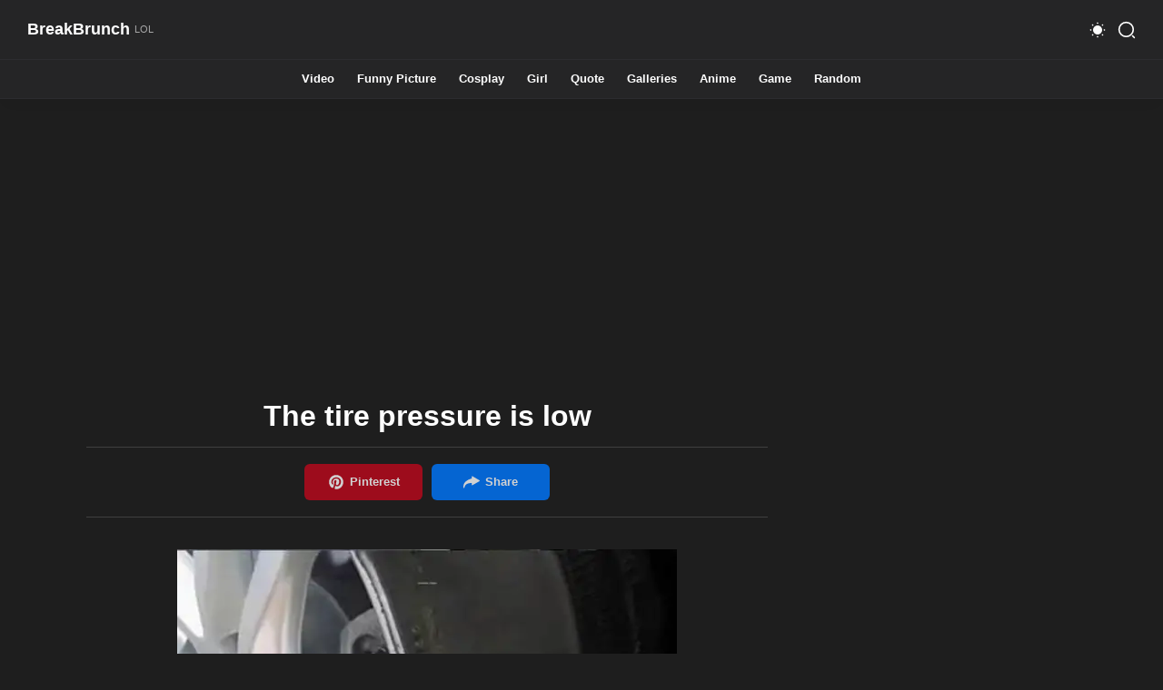

--- FILE ---
content_type: text/html; charset=UTF-8
request_url: https://breakbrunch.com/the-tire-pressure-is-low/
body_size: 12085
content:
<!doctype html>
<html lang="en-US">
<head>
	<meta http-equiv="Content-Type" content="text/html; charset=UTF-8">
	<meta content="width=device-width, initial-scale=1, user-scalable=1, minimum-scale=1, maximum-scale=5" name="viewport">
	<meta name='robots' content='index, follow, max-image-preview:large, max-snippet:-1, max-video-preview:-1' />
	
	
	<!-- This site is optimized with the Yoast SEO plugin v26.7 - https://yoast.com/wordpress/plugins/seo/ -->
	<link media="all" href="https://breakbrunch.com/wp-content/cache/autoptimize/css/autoptimize_36a396131e543b7555d5b4650cd06320.css" rel="stylesheet"><title>The tire pressure is low - BreakBrunch</title>
	<meta name="description" content="The tire pressure is low" />
	<link rel="canonical" href="https://breakbrunch.com/the-tire-pressure-is-low/" />
	<meta property="og:locale" content="en_US" />
	<meta property="og:type" content="article" />
	<meta property="og:title" content="The tire pressure is low - BreakBrunch" />
	<meta property="og:description" content="The tire pressure is low" />
	<meta property="og:url" content="https://breakbrunch.com/the-tire-pressure-is-low/" />
	<meta property="og:site_name" content="BreakBrunch" />
	<meta property="article:publisher" content="https://www.facebook.com/BreakBrunch-290060527689154/" />
	<meta property="article:published_time" content="2022-12-06T21:31:24+00:00" />
	<meta property="og:image" content="https://breakbrunch.com/wp-content/uploads/2022/12/638eb8f1e734e908d.webp" />
	<meta property="og:image:width" content="550" />
	<meta property="og:image:height" content="688" />
	<meta property="og:image:type" content="image/webp" />
	<meta name="author" content="John Snow" />
	<meta name="twitter:card" content="summary_large_image" />
	<meta name="twitter:creator" content="@BreakBrunch" />
	<meta name="twitter:site" content="@BreakBrunch" />
	<meta name="twitter:label1" content="Written by" />
	<meta name="twitter:data1" content="John Snow" />
	<script type="application/ld+json" class="yoast-schema-graph">{"@context":"https://schema.org","@graph":[{"@type":"Article","@id":"https://breakbrunch.com/the-tire-pressure-is-low/#article","isPartOf":{"@id":"https://breakbrunch.com/the-tire-pressure-is-low/"},"author":{"name":"John Snow","@id":"https://breakbrunch.com/#/schema/person/08cf91e451c2929997c5725eb7e0e1fd"},"headline":"The tire pressure is low","datePublished":"2022-12-06T21:31:24+00:00","mainEntityOfPage":{"@id":"https://breakbrunch.com/the-tire-pressure-is-low/"},"wordCount":5,"image":{"@id":"https://breakbrunch.com/the-tire-pressure-is-low/#primaryimage"},"thumbnailUrl":"https://breakbrunch.com/wp-content/uploads/2022/12/638eb8f1e734e908d.webp","keywords":["Fail"],"articleSection":["Funny Picture"],"inLanguage":"en-US"},{"@type":"WebPage","@id":"https://breakbrunch.com/the-tire-pressure-is-low/","url":"https://breakbrunch.com/the-tire-pressure-is-low/","name":"The tire pressure is low - BreakBrunch","isPartOf":{"@id":"https://breakbrunch.com/#website"},"primaryImageOfPage":{"@id":"https://breakbrunch.com/the-tire-pressure-is-low/#primaryimage"},"image":{"@id":"https://breakbrunch.com/the-tire-pressure-is-low/#primaryimage"},"thumbnailUrl":"https://breakbrunch.com/wp-content/uploads/2022/12/638eb8f1e734e908d.webp","datePublished":"2022-12-06T21:31:24+00:00","author":{"@id":"https://breakbrunch.com/#/schema/person/08cf91e451c2929997c5725eb7e0e1fd"},"description":"The tire pressure is low","breadcrumb":{"@id":"https://breakbrunch.com/the-tire-pressure-is-low/#breadcrumb"},"inLanguage":"en-US","potentialAction":[{"@type":"ReadAction","target":["https://breakbrunch.com/the-tire-pressure-is-low/"]}]},{"@type":"ImageObject","inLanguage":"en-US","@id":"https://breakbrunch.com/the-tire-pressure-is-low/#primaryimage","url":"https://breakbrunch.com/wp-content/uploads/2022/12/638eb8f1e734e908d.webp","contentUrl":"https://breakbrunch.com/wp-content/uploads/2022/12/638eb8f1e734e908d.webp","width":550,"height":688},{"@type":"BreadcrumbList","@id":"https://breakbrunch.com/the-tire-pressure-is-low/#breadcrumb","itemListElement":[{"@type":"ListItem","position":1,"name":"Home","item":"https://breakbrunch.com/"},{"@type":"ListItem","position":2,"name":"The tire pressure is low"}]},{"@type":"WebSite","@id":"https://breakbrunch.com/#website","url":"https://breakbrunch.com/","name":"BreakBrunch","description":"Your daily source of laughters!","potentialAction":[{"@type":"SearchAction","target":{"@type":"EntryPoint","urlTemplate":"https://breakbrunch.com/?s={search_term_string}"},"query-input":{"@type":"PropertyValueSpecification","valueRequired":true,"valueName":"search_term_string"}}],"inLanguage":"en-US"},{"@type":"Person","@id":"https://breakbrunch.com/#/schema/person/08cf91e451c2929997c5725eb7e0e1fd","name":"John Snow","image":{"@type":"ImageObject","inLanguage":"en-US","@id":"https://breakbrunch.com/#/schema/person/image/","url":"https://secure.gravatar.com/avatar/4da67b3acc6794d560c3f2d3044bd3ae86ab9f9a81631438652ffb7ec260d1ed?s=96&d=mm&r=g","contentUrl":"https://secure.gravatar.com/avatar/4da67b3acc6794d560c3f2d3044bd3ae86ab9f9a81631438652ffb7ec260d1ed?s=96&d=mm&r=g","caption":"John Snow"}}]}</script>
	<!-- / Yoast SEO plugin. -->





<link rel="next" href="https://breakbrunch.com/i-have-to-do-this-all-the-time/"/><meta property="same-cat-next" content="https://breakbrunch.com/i-have-to-do-this-all-the-time/"/><link rel="prev" href="https://breakbrunch.com/and-i-was-very-hungry/"/><link rel="prev" href="https://breakbrunch.com/and-i-was-very-hungry/"/><script async src="https://cdn.fuseplatform.net/publift/tags/2/2809/fuse.js"></script></head>

<body class="wp-singular post-template-default single single-post postid-83329 single-format-standard wp-theme-breakbrunch" id="main-content">
	<input class="search-input hidden" id="offsearch-box" type="checkbox">
	<input class="nav-input hidden" id="offnav-input" type="checkbox">
	<div id="page" class="site main-wrapper">
		<header class="header" id="header">
	        <div class="header-content inner-section">
	           <div class="section-content">
	              <div class="header-div header-left">
	                 <div class="header-icon">
	                    <label aria-label="Menu Navigation" class="nav-menu" for="offnav-input"><span><i></i><i></i><i></i></span></label>
	                 </div>
	              </div>
	              <div class="section" id="header-widget">
	                 <div class="widget Header">
	                    <div class="header-inner">
	                    	<a href="https://breakbrunch.com">
		                       <h2><span class="header-title">BreakBrunch</span><span class="header-subtitle" data-text="LOL"></span></h2>		                    </a>
	                    </div>
	                 </div>
	              </div>
	              <div class="header-menu phone-only">
	                 <div class="section" id="header-menu">
	                    <div class="widget">
	                       <ul class="html-menu" itemscope="itemscope" itemtype="https://schema.org/SiteNavigationElement">
	                          <li class="dropDown break">
	                             <input class="dropMenu hidden" id="offdropMenu2" name="dropDown" type="checkbox">
	                             <label class="link" for="offdropMenu2">
	                                <svg viewBox="0 0 24 24">
	                                   <path class="c-2" d="M105.28537,261.7035v6a5.00181,5.00181,0,0,1-5,5h-10a4.99541,4.99541,0,0,1-5-5v-6a4.99541,4.99541,0,0,1,5-5h10A5.00181,5.00181,0,0,1,105.28537,261.7035Z" opacity="0.4" transform="translate(-83.28537 -252.7035)"></path>
	                                   <path class="c-1" d="M100.85128,262.43132l-1.02.79a7.418,7.418,0,0,1-9.05,0l-1.08-.83a.76187.76187,0,0,1-.13995-1.06.74707.74707,0,0,1,1.05-.13l1.08.83a5.91258,5.91258,0,0,0,7.22,0l1.03-.79a.73992.73992,0,0,1,1.05.14A.751.751,0,0,1,100.85128,262.43132Z" transform="translate(-83.28537 -252.7035)"></path>
	                                </svg>
	                                <span class="name">Contact</span>
	                                <svg class="line drop" viewBox="0 0 24 24">
	                                   <polyline points="6 9 12 15 18 9"></polyline>
	                                </svg>
	                             </label>
	                          </li>
	                          <li class="dropDown break">
	                             <input class="dropMenu hidden" id="offdropMenu1" name="dropDown" type="checkbox">
	                             <label class="link" for="offdropMenu1">
	                                <svg viewBox="0 0 24 24">
	                                   <path class="c-2" d="M105.28784,265.3372v2.37a5.00181,5.00181,0,0,1-5,5h-10a5.00185,5.00185,0,0,1-5-5v-6a5.00185,5.00185,0,0,1,5-5h.48a3.9739,3.9739,0,0,1,3.34,1.81,3.97247,3.97247,0,0,0,3.34,1.82h2.84A5.00181,5.00181,0,0,1,105.28784,265.3372Z" opacity="0.4" transform="translate(-83.28784 -252.7072)"></path>
	                                   <path class="c-1" d="M98.7535,267.7072a.75542.75542,0,0,1-.75.75H92.56355a.75.75,0,0,1,0-1.5H98.0035A.75546.75546,0,0,1,98.7535,267.7072Z" transform="translate(-83.28784 -252.7072)"></path>
	                                </svg>
	                                <span class="name">About</span>
	                                <svg class="line drop" viewBox="0 0 24 24">
	                                   <polyline points="6 9 12 15 18 9"></polyline>
	                                </svg>
	                             </label>
	                             <ul>
	                                <li itemprop="name"><a href="https://breakbrunch.com/terms-conditions/" itemprop="url">Terms of Use</a></li>
	                                <li itemprop="name"><a href="https://breakbrunch.com/privacy-policy/" itemprop="url">Privacy Policy</a></li>
	                                <li itemprop="name"><a href="https://breakbrunch.com/dmca-policy/" itemprop="url">DMCA Policy</a></li>
	                             </ul>
	                          </li>
	                       </ul>
	                    </div>
	                 </div>
	                 <label class="full-close menu" for="offnav-input"></label>
	              </div>
	              <div class="header-div headerRight">
	                 <div class="header-icon">
	                    <span aria-label="Dark" class="nav-night" data-text="Dark" onclick="darkMode()" role="button">
	                       <svg class="line svg-1 pointer" viewBox="0 0 24 24">
	                          <path d="M183.72453,170.371a10.4306,10.4306,0,0,1-.8987,3.793,11.19849,11.19849,0,0,1-5.73738,5.72881,10.43255,10.43255,0,0,1-3.77582.89138,1.99388,1.99388,0,0,0-1.52447,3.18176,10.82936,10.82936,0,1,0,15.118-15.11819A1.99364,1.99364,0,0,0,183.72453,170.371Z" transform="translate(-169.3959 -166.45548)"></path>
	                       </svg>
	                       <svg class="svg-2 pointer" viewBox="0 0 24 24">
	                          <circle cx="12" cy="12" r="6"></circle>
	                          <circle cx="12" cy="3" r="1"></circle>
	                          <circle cx="12" cy="21" r="1"></circle>
	                          <circle cx="21" cy="12" r="1"></circle>
	                          <circle cx="3" cy="12" r="1"></circle>
	                          <circle cx="5.5" cy="5.5" r="1"></circle>
	                          <circle cx="18.5" cy="18.5" r="1"></circle>
	                          <circle cx="18.5" cy="5.5" r="1"></circle>
	                          <circle cx="5.5" cy="18.5" r="1"></circle>
	                       </svg>
	                    </span>
	                    <label aria-label="Search" class="navSearch pointer" for="offsearch-box">
	                       <svg class="line" viewBox="0 0 24 24">
	                          <g>
	                             <circle cx="11.36167" cy="11.36167" r="9.36167"></circle>
	                             <line x1="22" x2="19.9332" y1="22" y2="19.9332"></line>
	                          </g>
	                       </svg>
	                    </label>
	                 </div>
	              </div>
	           </div>
	        </div>
	        <div class="header-search">
	           <div class="header-float inner-section">
	              <div class="header-div">
	                 <div class="header-icon">
	                    <label aria-label="Search close" class="nav-menu pointer" for="offsearch-box"><span><i></i><i></i><i></i></span></label>
	                 </div>
	              </div>
	              <form class="searchform widget" method="get" id="searchform" action="https://breakbrunch.com">
	                 <input aria-label="Search" autocomplete="off" id="search-input" class="search-field" name="s" placeholder="Search..." type="text">
	                 <button aria-label="Search button" class="searchButton" type="submit">
	                    <svg viewBox="0 0 24 24">
	                       <circle cx="11.01075" cy="11.01065" r="9.00932"></circle>
	                       <path class="c-1" d="M104.52545,274.70711a.74671.74671,0,0,1-.53027-.21973l-1.98926-1.98925a.74992.74992,0,1,1,1.06055-1.06055l1.98925,1.98926a.75.75,0,0,1-.53027,1.28027Z" transform="translate(-83.27688 -252.70844)"></path>
	                    </svg>
	                 </button>
	                 <button aria-label="Search close" class="close pointer" type="reset">
	                    <svg class="line" viewBox="0 0 24 24">
	                       <line x1="18" x2="6" y1="6" y2="18"></line>
	                       <line x1="6" x2="18" y1="6" y2="18"></line>
	                    </svg>
	                 </button>
	              </form>
	           </div>
	        </div>
	        <nav class="scroll-menu" id="scroll-menu">
				<div class="inner-section section" id="nav-menu">
					<div class="widget link-list">
						<ul>
							<li><a href="https://breakbrunch.com/c/video/" aria-label="Video">Video</a></li><li><a href="https://breakbrunch.com/c/funny-picture/" aria-label="Funny Picture">Funny Picture</a></li><li><a href="https://breakbrunch.com/c/cosplay/" aria-label="Cosplay">Cosplay</a></li><li><a href="https://breakbrunch.com/c/girl/" aria-label="Girl">Girl</a></li><li><a href="https://breakbrunch.com/c/quote/" aria-label="Quote">Quote</a></li><li><a href="https://breakbrunch.com/c/galleries/" aria-label="Galleries">Galleries</a></li><li><a href="https://breakbrunch.com/c/anime/" aria-label="Anime">Anime</a></li><li><a href="https://breakbrunch.com/c/game/" aria-label="Game">Game</a></li><li><a href="https://breakbrunch.com/random/" aria-label="Random">Random</a></li>						</ul>
					</div>
				</div>
			</nav>
	    </header>

	    <div class="post-container next-page-container" id="next-page-nav">
	    	<div class="next-page-link">
	    		<div class="next-page-label">
	    			<span class="mobile-only">
						<svg class="big-svg">
							<use xlink:href="#swipe"></use>
						</svg> 
						<span class="quick-nav-text">Swipe Anywhere or Click</span>
					</span> 
	    			<span class="large-screen-only">
	    				<span class="quick-nav-text">Press Keys ( &#8592; or A ) , ( D or &#8594; ) For</span>
	    			</span> 
	    		</div>
	    		<div class="next-page">
	    			<a class="next" href="javascript:void(0)" role="button" id="next-btn">
	    				<span class="label">Next Post</span><span class="arrow"></span>
	    			</a>
	    		</div>
	    	</div>
	    </div>
		
		<div class="large-section min-300" id="large-section">
  			<div class="inner-section section center-pub">
  				<div data-fuse="22748702955"></div>  			</div>
  		</div>	<div class="blog-content inner-section" id="swipezone">
		<main id="primary" class="site-main mainbar">
			<div class="section">
				<div class="widget Blog">
					<div class="blogPosts center">
						
<article id="post-83329" class="post-83329 post type-post status-publish format-standard has-post-thumbnail hentry category-funny-picture tag-fail" data-post-title="The tire pressure is low" data-post-url="https://breakbrunch.com/the-tire-pressure-is-low/" data-post-image="https://breakbrunch.com/wp-content/uploads/2022/12/638eb8f1e734e908d.webp">
	<h1 class="single-title text-center">
       The tire pressure is low    </h1>
    <div class="social-container large-screen-only">
       <div class="social-share">
          <div class="social-share-container">
            
<!-- <a aria-label="Facebook" class="c" data-text="Share" href="https://www.facebook.com/sharer.php?u=https://breakbrunch.com/the-tire-pressure-is-low/" rel="noopener nofollow" role="button" target="_blank">
  <svg>
    <use xlink:href="#facebook"></use>
  </svg>
</a> -->
<a aria-label="Pinterest" class="c social-btn pin-btn" data-text="Pinterest" href="https://pinterest.com/pin/create/button/?url=https://breakbrunch.com/the-tire-pressure-is-low/&amp;media=https://breakbrunch.com/wp-content/uploads/2022/12/638eb8f1e734e908d.webp" rel="noopener nofollow" role="button" target="_blank">
  <svg>
    <use xlink:href="#pinterest"></use>
  </svg>
</a>
<!-- <a aria-label="Twitter" class="c large-screen-only" data-text="Tweet" href="https://twitter.com/share?text=The tire pressure is low via @BreakBrunch&url=https://breakbrunch.com/the-tire-pressure-is-low/" rel="noopener nofollow" role="button" target="_blank">
  <svg>
    <use xlink:href="#twitter"></use>
  </svg>
</a>
<a aria-label="Whatsapp" class="c mobile-only" data-text="Whatsapp" href="https://api.whatsapp.com/send?text=The tire pressure is low%20https://breakbrunch.com/the-tire-pressure-is-low/" rel="noopener nofollow" role="button" target="_blank">
  <svg>
    <use xlink:href="#whatsapp"></use>
  </svg>
</a> -->
<a aria-label="Share" class="c pointer share-icon social-btn" data-text="Share" data-post="post-83329" rel="noopener nofollow" role="button">
  <svg>
    <use xlink:href="#share"></use>
  </svg>
</a>          </div>
       </div>
    </div>
    <div class="single-content mb-1">
      <img decoding="async" src="https://breakbrunch.com/wp-content/uploads/2022/12/638eb8f1e734e908d.webp" />    </div>
    <div class="social-container">
       <div class="social-share">
          <div class="social-share-container">
            
<!-- <a aria-label="Facebook" class="c" data-text="Share" href="https://www.facebook.com/sharer.php?u=https://breakbrunch.com/the-tire-pressure-is-low/" rel="noopener nofollow" role="button" target="_blank">
  <svg>
    <use xlink:href="#facebook"></use>
  </svg>
</a> -->
<a aria-label="Pinterest" class="c social-btn pin-btn" data-text="Pinterest" href="https://pinterest.com/pin/create/button/?url=https://breakbrunch.com/the-tire-pressure-is-low/&amp;media=https://breakbrunch.com/wp-content/uploads/2022/12/638eb8f1e734e908d.webp" rel="noopener nofollow" role="button" target="_blank">
  <svg>
    <use xlink:href="#pinterest"></use>
  </svg>
</a>
<!-- <a aria-label="Twitter" class="c large-screen-only" data-text="Tweet" href="https://twitter.com/share?text=The tire pressure is low via @BreakBrunch&url=https://breakbrunch.com/the-tire-pressure-is-low/" rel="noopener nofollow" role="button" target="_blank">
  <svg>
    <use xlink:href="#twitter"></use>
  </svg>
</a>
<a aria-label="Whatsapp" class="c mobile-only" data-text="Whatsapp" href="https://api.whatsapp.com/send?text=The tire pressure is low%20https://breakbrunch.com/the-tire-pressure-is-low/" rel="noopener nofollow" role="button" target="_blank">
  <svg>
    <use xlink:href="#whatsapp"></use>
  </svg>
</a> -->
<a aria-label="Share" class="c pointer share-icon social-btn" data-text="Share" data-post="post-83329" rel="noopener nofollow" role="button">
  <svg>
    <use xlink:href="#share"></use>
  </svg>
</a>          </div>
       </div>
    </div>
    		<div class="inner-section widget">
		  <div class="blogPosts center">
		    		        <div class="w-650 center">
		          <a href="https://breakbrunch.com/t/fail/" class="pointer">
		            <label class="btn button blue-bg pointer" for="forComments">
		              <span>View more from:</span> <span class="underline">Fail</span>
		            </label>
		          </a>
		        </div>
		     

		    		      <div class="w-650 center">
		        <a href="https://breakbrunch.com/c/funny-picture/" class="pointer">
		          <label class="btn button blue-bg pointer" for="forComments">
		            <span>View more from:</span> <span class="underline">Funny Picture</span>
		          </label>
		        </a>
		      </div>
		    		  </div>
		</div>
</article>
					</div>
				</div>
			</div>	
		</main>
		
<aside class="sidebar">
   <div class="section" id="side-widget">
      <div class="widget">
         <div class="center min-300">
            <div data-fuse="22748957056"></div><div data-fuse="22748703261"></div>         </div>
      </div>
   </div>
   <div class="section" id="side-widget">
      <div class="widget">
         <h3 class="title">
            Quote of the Day
         </h3>
         <div class="widget-content center">
         	            <a href="https://breakbrunch.com/you-cannot-teach-a-man-anything/">
            	<img alt="You cannot teach a man anything" loading="lazy" src="https://breakbrunch.com/wp-content/uploads/2020/02/teaching-quotes-from-famous-minds-5.jpg">
            </a>
         </div>
      </div>
   </div>
   <div class="section" id="side-widget">
      <div class="widget" id="side-widget">
         <h3 class="title">
            Cosplay of the Day
         </h3>
         <div class="widget-content center">
                        <a href="https://breakbrunch.com/witcher-3-ciri-cosplay-by-monono-10-pics/">
               <img alt="Witcher 3 Ciri cosplay by Monono (10 pics)" loading="lazy" src="https://breakbrunch.com/wp-content/uploads/2019/12/witcher-3-ciri-cosplay-by-monono-120719-2.jpg">
                           </a>
         </div>
      </div>
   </div>
   <div class="section" id="side-sticky">
      <div class="widget" id="side-widget">
         <div class="center min-500">
            <div data-fuse="22748957056"></div><div data-fuse="22748703273"></div>         </div>
      </div>
   </div>
</aside>	</div>
</div> <!-- INDEX.HTML<div id="page" class="site main-wrapper"> -->

<div class="inner-section widget">
    <h2 class="title">You may also like</h2>
    <div class="related-post">
       <div class="grid" id="macy-container">
                                  <div class="post-container related-post-container">
                           <a href="https://breakbrunch.com/she-is-number-1/">
                              <div class="related-image">
                                <img loading="lazy" src="https://breakbrunch.com/wp-content/uploads/2025/06/68478af7c76b07106.webp">
                              </div>
                              <h3 class="related-post-title">She is number 1</h3>
                           </a>
                        </div>
                                  <div class="post-container related-post-container">
                           <a href="https://breakbrunch.com/wtf-bbc/">
                              <div class="related-image">
                                <img loading="lazy" src="https://breakbrunch.com/wp-content/uploads/2023/12/656eae5798ad24620.webp">
                              </div>
                              <h3 class="related-post-title">WTF BBC</h3>
                           </a>
                        </div>
                                  <div class="post-container related-post-container">
                           <a href="https://breakbrunch.com/it-is-called-food/">
                              <div class="related-image">
                                <img loading="lazy" src="https://breakbrunch.com/wp-content/uploads/2023/07/64b9d8e121790aee7.webp">
                              </div>
                              <h3 class="related-post-title">It is called food</h3>
                           </a>
                        </div>
                                  <div class="post-container related-post-container">
                           <a href="https://breakbrunch.com/its-called-permanent-marker-for-a-reason/">
                              <div class="related-image">
                                <img loading="lazy" src="https://breakbrunch.com/wp-content/uploads/2025/05/68124efd38fa93fc0.webp">
                              </div>
                              <h3 class="related-post-title">Its called permanent marker for a reason</h3>
                           </a>
                        </div>
                                  <div class="post-container related-post-container">
                           <a href="https://breakbrunch.com/is-this-even-real-2/">
                              <div class="related-image">
                                <img loading="lazy" src="https://breakbrunch.com/wp-content/uploads/2024/03/65f8e41b59fa9a4d1.webp">
                              </div>
                              <h3 class="related-post-title">Is this even real</h3>
                           </a>
                        </div>
                                  <div class="post-container related-post-container">
                           <a href="https://breakbrunch.com/when-you-ruin-your-career-and-life-for-someone-who-hates-you/">
                              <div class="related-image">
                                <img loading="lazy" src="https://breakbrunch.com/wp-content/uploads/2023/10/652746d747dd26305.webp">
                              </div>
                              <h3 class="related-post-title">When you ruin your career and life for someone who hates you</h3>
                           </a>
                        </div>
                                  <div class="post-container related-post-container">
                           <a href="https://breakbrunch.com/teenagers-cannot-tell-the-time-from-analogue-clocks/">
                              <div class="related-image">
                                <img loading="lazy" src="https://breakbrunch.com/wp-content/uploads/2023/11/6548ff73aa7d0ab6b.webp">
                              </div>
                              <h3 class="related-post-title">Teenagers cannot tell the time from analogue clocks</h3>
                           </a>
                        </div>
                                  <div class="post-container related-post-container">
                           <a href="https://breakbrunch.com/2020-checklist-done/">
                              <div class="related-image">
                                <img loading="lazy" src="https://breakbrunch.com/wp-content/uploads/2022/12/63b0aa15a17e251b2.webp">
                              </div>
                              <h3 class="related-post-title">2020 checklist done</h3>
                           </a>
                        </div>
                                  <div class="post-container related-post-container">
                           <a href="https://breakbrunch.com/enter-if-you-are-18-and-older/">
                              <div class="related-image">
                                <img loading="lazy" src="https://breakbrunch.com/wp-content/uploads/2020/04/5e9da516eb56e1ef8.jpg">
                              </div>
                              <h3 class="related-post-title">Enter if you are 18 and older</h3>
                           </a>
                        </div>
                                  <div class="post-container related-post-container">
                           <a href="https://breakbrunch.com/20-facebook-fail-you-have-to-see/">
                              <div class="related-image">
                                <img loading="lazy" src="https://breakbrunch.com/wp-content/uploads/2015/12/facebok-fail-122115-18.jpg">
                              </div>
                              <h3 class="related-post-title">20 Facebook Fail You Have To See</h3>
                           </a>
                        </div>
                                  <div class="post-container related-post-container">
                           <a href="https://breakbrunch.com/19-fail-facebook-attempts-at-being-sexy/">
                              <div class="related-image">
                                <img loading="lazy" src="https://breakbrunch.com/wp-content/uploads/2016/12/facebook-fail-at-being-sexy-20151225-12.jpg">
                              </div>
                              <h3 class="related-post-title">19 Fail Facebook Attempts At Being Sexy</h3>
                           </a>
                        </div>
                                  <div class="post-container related-post-container">
                           <a href="https://breakbrunch.com/you-are-both-wrong/">
                              <div class="related-image">
                                <img loading="lazy" src="https://breakbrunch.com/wp-content/uploads/2024/02/65c1144f6cc5ec704.webp">
                              </div>
                              <h3 class="related-post-title">You are both wrong</h3>
                           </a>
                        </div>
                          
                        <div class="post-container related-post-container">
                         <a href="https://breakbrunch.com/who-is-drunk/">
                            <div class="related-image">
                              <img loading="lazy" src="https://breakbrunch.com/wp-content/uploads/2024/02/65c7ad48d916cedae.webp">
                            </div>
                            <h3 class="related-post-title">Who is drunk</h3>
                         </a>
                      </div>
                        
                        <div class="post-container related-post-container">
                         <a href="https://breakbrunch.com/programmers-are-safe/">
                            <div class="related-image">
                              <img loading="lazy" src="https://breakbrunch.com/wp-content/uploads/2021/01/6000eef187ef6a86e.jpg">
                            </div>
                            <h3 class="related-post-title">Programmers are safe</h3>
                         </a>
                      </div>
                        
                        <div class="post-container related-post-container">
                         <a href="https://breakbrunch.com/life-hack-videos/">
                            <div class="related-image">
                              <img loading="lazy" src="https://breakbrunch.com/wp-content/uploads/2022/07/62c4d935a595ce23b.jpg">
                            </div>
                            <h3 class="related-post-title">Life hack videos</h3>
                         </a>
                      </div>
               </div>
    </div>
</div>

		<div class="inner-section widget">
		  <div class="blogPosts center">
		    		        <div class="w-650 center">
		          <a href="https://breakbrunch.com/t/fail/" class="pointer">
		            <label class="btn button blue-bg pointer" for="forComments">
		              <span>View more from:</span> <span class="underline">Fail</span>
		            </label>
		          </a>
		        </div>
		     

		    		      <div class="w-650 center">
		        <a href="https://breakbrunch.com/c/funny-picture/" class="pointer">
		          <label class="btn button blue-bg pointer" for="forComments">
		            <span>View more from:</span> <span class="underline">Funny Picture</span>
		          </label>
		        </a>
		      </div>
		    		  </div>
		</div>

  <div class="large-section">
    <div class="inner-section section center-pub min-250">
      <div data-fuse="22748702952"></div>    </div>
  </div>
	<footer>
    <div class="inner-section">
       <div class="bb-sticky-ad"></div>
       <div class="footer-content">
          <div class="section">
             <div class="widget">
                <div class="">
                   <div class="about-us">
                      <div class="aboutTitle">
                         <div class="title-text" data-text="Made with ❤️ and &#9749;">
                         </div>
                      </div>
                      <p class="credit">
                         &copy; 2026 ‧ <a href="https://breakbrunch.com/">BreakBrunch</a>. All rights reserved. 
                      </p>
                   </div>
                </div>
             </div>
          </div>
          <!-- <div class="section">
             <div class="widget link-list">
                <h3 class="title">
                   Contact Us
                </h3>
                <div class="widget-link">
                   <ul>
                      <li>
                         <a href="" rel="nofollow">
                            <svg class="line">
                               <use xlink:href="#right-arrow"></use>
                            </svg>
                            <span>Advertise</span>
                         </a>
                      </li>
                      <li>
                         <a href="" rel="nofollow">
                            <svg class="line">
                               <use xlink:href="#right-arrow"></use>
                            </svg>
                            <span>Contact Us</span>
                         </a>
                      </li>
                   </ul>
                </div>
             </div>
          </div> -->
          <div class="section">
             <div class="widget link-list">
                <h3 class="title">
                   About
                </h3>
                <div class="widget-link">
                   <ul>
                      <li>
                         <a href="https://breakbrunch.com/terms-conditions/" rel="nofollow">
                            <svg class="line">
                               <use xlink:href="#right-arrow"></use>
                            </svg>
                            <span>Terms of Use</span>
                         </a>
                      </li>
                      <li>
                         <a href="https://breakbrunch.com/privacy-policy/" rel="nofollow">
                            <svg class="line">
                               <use xlink:href="#right-arrow"></use>
                            </svg>
                            <span>Privacy Policy</span>
                         </a>
                      </li>
                      <li>
                         <a href="https://breakbrunch.com/dmca-policy/" rel="nofollow">
                            <svg class="line">
                               <use xlink:href="#right-arrow"></use>
                            </svg>
                            <span>DMCA Policy</span>
                         </a>
                      </li>
                   </ul>
                </div>
             </div>
          </div>
          <div class="section">
             <div class="widget link-list" id="link-list03">
                <h3 class="title">
                   Follow Us
                </h3>
                <div class="widget-link">
                   <ul>
                   	  <li>
                         <a href="https://www.pinterest.com/BreakBrunch/" rel="nofollow" target="_blank">
                            <svg class="line">
                               <use xlink:href="#right-arrow"></use>
                            </svg>
                            <span>Pinterest</span>
                         </a>
                      </li>
                      <li>
                         <a href="https://www.facebook.com/BreakBrunch-290060527689154/" rel="nofollow" target="_blank">
                            <svg class="line">
                               <use xlink:href="#right-arrow"></use>
                            </svg>
                            <span>Facebook</span>
                         </a>
                      </li>
                      <li>
                         <a href="https://www.instagram.com/breakbrunchcom/" rel="nofollow" target="_blank">
                            <svg class="line">
                               <use xlink:href="#right-arrow"></use>
                            </svg>
                            <span>Instagram</span>
                         </a>
                      </li>
                      <li>
                         <a href="https://twitter.com/BreakBrunch" rel="nofollow" target="_blank">
                            <svg class="line">
                               <use xlink:href="#right-arrow"></use>
                            </svg>
                            <span>Twitter</span>
                         </a>
                      </li>
                   </ul>
                </div>
             </div>
          </div>
       </div>
       <div class="credit-inner">
          <div class="toTop pointer" onclick="window.scrollTo({top: 0});">
             <svg class="line" viewBox="0 0 24 24">
                <path d="M16.3341 2.75H7.66512C4.64512 2.75 2.75012 4.889 2.75012 7.916V16.084C2.75012 19.111 4.63512 21.25 7.66512 21.25H16.3341C19.3641 21.25 21.2501 19.111 21.2501 16.084V7.916C21.2501 4.889 19.3641 2.75 16.3341 2.75Z"></path>
                <path d="M12.0001 7.914L12.0001 16.086"></path>
                <path d="M8.25217 11.6777L12.0002 7.9137L15.7482 11.6777"></path>
             </svg>
          </div>
       </div>
    </div>

    <div class="share-overlay-container">
	   <input class="social-overlay-trigger hidden" id="forShare" type="checkbox">
	   <div class="share-overlay-inner-container">
	      <div class="share-box">
	         <div class="share-box-inner">
	            <div class="share-box-header share-box-header-title" data-text="Show some love for BreakBrunch!">
	               <label aria-label="Close" class="c cl pointer" for="forShare"></label>
	            </div>
	            <div class="share-box-body-wrapper" id="social-share-box">
	               <div class="share-box-social-container">
	                  <div data-text="Facebook">
	                     <a aria-label="Facebook" href="https://www.facebook.com/sharer.php?u=@@POSTURL@@" id="facebook-share" rel="noopener" target="_blank">
	                        <svg>
	                        	<use xlink:href="#facebook"></use>
	                      	</svg>
	                     </a>
	                  </div>
	                  <div data-text="Pinterest">
	                     <a aria-label="Pinterest" data-pin-config="beside" href="https://pinterest.com/pin/create/button/?url=@@POSTURL@@&amp;media=@@POSTIMAGE@@" rel="noopener nofollow " target="_blank" id="pinterest-share">
	                        <svg>
	                        	<use xlink:href="#pinterest"></use>
	                      	</svg>
	                     </a>
	                  </div>
	                  <div data-text="WhatsApp">
	                     <a aria-label="Whatsapp" href="https://api.whatsapp.com/send?text=@@POSTTITLE@@%20@@POSTURL@@" rel="noopener nofollow " target="_blank" id="whatsapp-share">
	                        <svg>
	                        	<use xlink:href="#whatsapp"></use>
	                      	</svg>
	                     </a>
	                  </div>
	                  <div data-text="Twitter">
	                     <a aria-label="Twitter" href="https://twitter.com/share?text=@@POSTTITLE@@ via @BreakBrunch&url=@@POSTURL@@" rel="noopener nofollow " target="_blank" id="twitter-share">
	                        <svg>
	                        	<use xlink:href="#twitter"></use>
	                      	</svg>
	                     </a>
	                  </div>
	                  <div data-text="Telegram">
	                     <a aria-label="Telegram" href="https://t.me/share/url?text=@@POSTTITLE@@&url=@@POSTURL@@" rel="noopener nofollow " target="_blank" id="telegram-share">
	                        <svg viewBox="0 0 64 64">
	                           <path d="M56.4,8.2l-51.2,20c-1.7,0.6-1.6,3,0.1,3.5l9.7,2.9c2.1,0.6,3.8,2.2,4.4,4.3l3.8,12.1c0.5,1.6,2.5,2.1,3.7,0.9 l5.2-5.3c0.9-0.9,2.2-1,3.2-0.3l11.5,8.4c1.6,1.2,3.9,0.3,4.3-1.7l8.7-41.8C60.4,9.1,58.4,7.4,56.4,8.2z M50,17.4L29.4,35.6 c-1.1,1-1.9,2.4-2,3.9c-0.2,1.5-2.3,1.7-2.8,0.3l-0.9-3c-0.7-2.2,0.2-4.5,2.1-5.7l23.5-14.6C49.9,16.1,50.5,16.9,50,17.4z"></path>
	                        </svg>
	                     </a>
	                  </div>
	                  <div data-text="Line">
	                     <a aria-label="Line" href="https://timeline.line.me/social-plugin/share?url=@@POSTURL@@" rel="noopener nofollow " target="_blank" id="line-share">
	                        <svg viewBox="0 0 24 24">
	                           <path d="M19.365 9.863c.349 0 .63.285.63.631 0 .345-.281.63-.63.63H17.61v1.125h1.755c.349 0 .63.283.63.63 0 .344-.281.629-.63.629h-2.386c-.345 0-.627-.285-.627-.629V8.108c0-.345.282-.63.63-.63h2.386c.346 0 .627.285.627.63 0 .349-.281.63-.63.63H17.61v1.125h1.755zm-3.855 3.016c0 .27-.174.51-.432.596-.064.021-.133.031-.199.031-.211 0-.391-.09-.51-.25l-2.443-3.317v2.94c0 .344-.279.629-.631.629-.346 0-.626-.285-.626-.629V8.108c0-.27.173-.51.43-.595.06-.023.136-.033.194-.033.195 0 .375.104.495.254l2.462 3.33V8.108c0-.345.282-.63.63-.63.345 0 .63.285.63.63v4.771zm-5.741 0c0 .344-.282.629-.631.629-.345 0-.627-.285-.627-.629V8.108c0-.345.282-.63.63-.63.346 0 .628.285.628.63v4.771zm-2.466.629H4.917c-.345 0-.63-.285-.63-.629V8.108c0-.345.285-.63.63-.63.348 0 .63.285.63.63v4.141h1.756c.348 0 .629.283.629.63 0 .344-.282.629-.629.629M24 10.314C24 4.943 18.615.572 12 .572S0 4.943 0 10.314c0 4.811 4.27 8.842 10.035 9.608.391.082.923.258 1.058.59.12.301.079.766.038 1.08l-.164 1.02c-.045.301-.24 1.186 1.049.645 1.291-.539 6.916-4.078 9.436-6.975C23.176 14.393 24 12.458 24 10.314"></path>
	                        </svg>
	                     </a>
	                  </div>
	                  <div data-text="Email">
	                     <a aria-label="Email" href="mailto:?body=@@POSTURL@@" target="_blank" id="email-share">
	                        <svg viewBox="0 0 500 500">
	                           <path d="M468.051,222.657c0-12.724-5.27-24.257-13.717-32.527 L282.253,45.304c-17.811-17.807-46.702-17.807-64.505,0L45.666,190.129c-8.448,8.271-13.717,19.803-13.717,32.527v209.054 c0,20.079,16.264,36.341,36.34,36.341h363.421c20.078,0,36.34-16.262,36.34-36.341V222.657z M124.621,186.402h250.758 c11.081,0,19.987,8.905,19.987,19.991v34.523c-0.088,4.359-1.818,8.631-5.181,11.997l-55.966,56.419l83.224,83.127 c6.904,6.904,6.904,18.081,0,24.985s-18.085,6.904-24.985,0l-85.676-85.672H193.034l-85.492,85.672 c-6.907,6.904-18.081,6.904-24.985,0c-6.906-6.904-6.906-18.081,0-24.985l83.131-83.127l-55.875-56.419 c-3.638-3.638-5.363-8.358-5.181-13.177v-33.343C104.632,195.307,113.537,186.402,124.621,186.402z"></path>
	                        </svg>
	                     </a>
	                  </div>
	               </div>
	               <div class="share-box-copy-wrapper" data-message="Copy to clipboard" data-text="Copy Link">
	                  <div class="share-box-copy-body">
	                     <svg class="line" viewBox="0 0 24 24">
	                        <path d="M13.0601 10.9399C15.3101 13.1899 15.3101 16.8299 13.0601 19.0699C10.8101 21.3099 7.17009 21.3199 4.93009 19.0699C2.69009 16.8199 2.68009 13.1799 4.93009 10.9399"></path>
	                        <path d="M10.59 13.4099C8.24996 11.0699 8.24996 7.26988 10.59 4.91988C12.93 2.56988 16.73 2.57988 19.08 4.91988C21.43 7.25988 21.42 11.0599 19.08 13.4099"></path>
	                     </svg>
	                     <input id="getlink" onclick="this.select()" readonly="readonly" value="@@POSTURL@@">
	                     <label for="getlink" onclick="copyFunction()" class="pointer">Copy</label>
	                  </div>
	                  <div class="text-center" id="copied-message"></div>
	               </div>
	            </div>
	         </div>
	      </div>
	      <label class="blur-overlay" for="forShare"></label>
	   </div>
	</div>
 </footer>
 	<svg width="0" height="0" class="hidden">
    <symbol viewBox="0 0 64 64" id="pinterest">
      <path d="M14.4 53.8c2.4 2 6.1.6 6.8-2.4v-.1l3.2-13.7c.2-.9.2-1.8-.1-2.7-.1-.9-.3-2.1-.3-3.4 0-4.1 2.4-7.2 5.4-7.2 2.5 0 3.8 1.9 3.8 4.2 0 2.6-1.6 6.4-2.5 9.9-.7 3 1.5 5.4 4.4 5.4 5.3 0 8.9-6.8 8.9-14.9 0-6.1-4.1-10.7-11.6-10.7-8.5 0-13.8 6.3-13.8 13.4 0 2.4.7 4.2 1.8 5.5.5.6.6.9.4 1.6-.1.5-.4 1.8-.6 2.2-.2.7-.8 1-1.4.7-3.9-1.6-5.7-5.9-5.7-10.7 0-8 6.7-17.5 20-17.5 10.7 0 17.7 7.7 17.7 16 0 11-6.1 19.2-15.1 19.2-1.9 0-3.8-.7-5.2-1.6-.9-.6-2.1-.1-2.4.9l-1.3 4.9c-.1.5-.3.9-.4 1.4-1 2.7.9 5.5 3.7 5.7 2.1.1 4.2 0 6.3-.3 12.4-2 22.1-12.2 23.4-24.7C61.5 18.1 48.4 4 32 4 16.5 4 4 16.5 4 32c0 8.8 4.1 16.6 10.4 21.8z"></path>
    </symbol>
    <symbol viewBox="0 0 24 24" id="right-arrow">
      <path d="M19.75 11.726h-15"></path>
      <path d="M13.7 5.701l6.05 6.024-6.05 6.025"></path>
    </symbol>
    <symbol viewBox="0 0 64 64" id="twitter">
      <path d="M11.4,26.6C11.5,26.6,11.5,26.6,11.4,26.6c-0.9,0-1.8-0.2-2.6-0.4c-1.3-0.4-2.5,0.8-2.1,2 c1.1,4.3,4.5,7.7,8.8,8.6c-1,0.3-2,0.4-3,0.4c-1,0-1.7,1.1-1.2,2c1.9,3.5,5.6,5.9,9.7,6h1c1.1,0,2,0.9,2,2c0,1.1-0.9,2-2,2 c-1.3,0-2.9-0.1-4.5-0.5c-1-0.2-2-0.2-2.9,0.1c-1.7,0.6-3.5,1.1-5.4,1.3C8.5,50.2,8,50.7,8,51.4v0c0,0.5,0.3,1,0.8,1.2 c3.9,1.7,8.3,2.7,12.9,2.7c21.1,0,32.7-17.9,32.7-33.5v0c0-0.9,0.4-1.8,1.1-2.4c1.2-1,2.3-2.1,3.3-3.4c0.4-0.5-0.1-1.2-0.7-1 c-1.2,0.4-2.4,0.7-3.7,0.9c-0.2,0-0.3-0.2-0.1-0.4c1.5-1.1,2.8-2.6,3.6-4.3c0.3-0.6-0.3-1.2-0.9-0.9c-1.1,0.6-2.3,1-3.5,1.4 c-1.2,0.4-2.6,0.1-3.6-0.7c-1.9-1.5-4.4-2.4-7-2.4c-5.3,0-9.8,3.7-11.1,8.8c-0.2,0.9,0.5,1.7,1.4,1.7c1.6-0.1,3.2-0.3,4.4-0.5 c1-0.2,2,0.3,2.4,1.2c0.5,1.2-0.2,2.4-1.3,2.7c-4.6,1.3-9.7,0.4-9.7,0.4l0,0C21.2,21.8,14.3,18,9.3,12.5C8.6,11.7,7.3,12,7,12.9 c-0.4,1.2-0.6,2.5-0.6,3.9C6.4,20.9,8.4,24.5,11.4,26.6z"></path>
    </symbol>
    <symbol viewBox="0 0 64 64" id="whatsapp">
      <path d="M6.9 48.4l-1.3 5.2c-.7 2.9 1.9 5.6 4.8 4.8l5.1-1.3c1.7-.4 3.5-.2 5.1.5 4.7 2.1 10 3 15.6 2.1 12.3-1.9 22-11.9 23.5-24.2C62 17.3 46.7 2 28.5 4.2 16.2 5.7 6.2 15.5 4.3 27.8c-.8 5.6 0 10.9 2.1 15.6a7.76 7.76 0 0 1 .5 5zm14.4-28.6c.6-.5 1.4-.9 1.8-.9s2.3-.2 2.9 1.2l2.1 5.1c.2.3.3.7.1 1.2s-.3.7-.7 1.1c-.3.4-.7.9-1 1.2s-.7.7-.3 1.4S28 33 30 34.8c2.6 2.3 4.9 3 5.5 3.4.7.3 1.1.3 1.5-.2s1.7-2 2.2-2.7.9-.6 1.6-.3c.6.2 4 1.9 4.7 2.2s1.1.5 1.3.8.2 1.7-.4 3.2c-.6 1.6-2.1 3.1-3.2 3.5-1.3.5-2.8.7-9.3-1.9-7-2.8-11.8-9.8-12.1-10.3S19 28.8 19 25.4c-.1-3.3 1.7-5 2.3-5.6z"></path>
    </symbol>
    <symbol viewBox="0 0 64 64" id="facebook">
      <path d="M20.1 36h3.4a.65.65 0 0 1 .6.6V58c0 1.1.9 2 2 2h7.8c1.1 0 2-.9 2-2V36.6a.65.65 0 0 1 .6-.6h5.6c1 0 1.9-.7 2-1.7l1.3-7.8c.2-1.2-.8-2.4-2-2.4h-6.6c-.5 0-.9-.4-.9-.9v-5c0-1.3.7-2 2-2h5.9c1.1 0 2-.9 2-2v-8c0-1.1-.9-2-2-2h-7.1c-13 0-12.7 10.5-12.7 12v7.3a.65.65 0 0 1-.6.6H20c-1.1 0-2 .9-2 2v7.8c.1 1.2 1 2.1 2.1 2.1z"></path>
    </symbol>
    <symbol viewBox="0 0 414.339 414.339" id="share">
      <g>
        <path d="M408.265,162.615L230.506,58.601c-3.795-2.222-8.485-2.241-12.304-0.057c-3.815,2.187-6.17,6.246-6.174,10.644
        l-0.036,46.966c-0.213,0.052-0.38,0.094-0.495,0.126c-4.442,1.239-9.163,2.603-14.854,4.294
        c-18.457,5.483-37.417,12.593-59.668,22.374c-19.309,8.487-38.201,19.442-56.15,32.559c-12.826,9.373-24.894,20.182-35.867,32.126
        C15.1,240.129-1.259,283.28,0.076,326.023c0.234,7.488,1.076,14.674,1.869,20.716c0.788,6.007,5.84,10.541,11.898,10.677
        c0.093,0.002,0.186,0.003,0.277,0.003c5.94,0,11.048-4.263,12.086-10.139c3.304-18.678,8.574-34.022,16.111-46.91
        c9.42-16.104,22.223-29.625,37.021-39.102c12.718-8.146,26.153-14.396,41.075-19.113c17.405-5.503,36.597-8.952,58.671-10.545
        c8.907-0.644,18.502-0.967,30.2-1.021c0.354,0,1.112,0.007,2.098,0.02l0.032,44.29c0.003,4.372,2.332,8.413,6.113,10.607
        c3.782,2.196,8.446,2.214,12.245,0.049l178.37-101.678c3.811-2.172,6.172-6.21,6.196-10.597
        C414.366,168.896,412.05,164.831,408.265,162.615z"></path>
      </g>
    </symbol>
    <symbol viewBox="0 0 1000 1000" id="swipe">
       <g>
         <g transform="translate(0.000000,511.000000) scale(0.100000,-0.100000)">
           <path d="M1296,4545.5L833.5,4083l474.7-474.7l472.7-472.7l122.2,122.3l122.2,122.2l-264.9,264.9l-264.9,264.9h1238.7h1236.7V4083v173.2H2744.6H1516l254.7,254.7l254.7,254.7l-122.2,122.2c-67.2,67.2-126.3,122.2-132.4,122.2C1764.6,5010,1550.7,4802.2,1296,4545.5z"></path>
           <path d="M8117.3,4887.8L7995,4765.5l254.7-254.7l254.7-254.7H7275.8H6049.3V4083v-173.2H7286h1238.7l-264.9-264.9L7995,3380.1l122.3-122.2l122.2-122.3l462.5,462.5c256.7,254.7,464.5,472.7,464.5,484.9c0,20.4-896.5,927-916.8,927C8243.6,5010,8184.5,4955,8117.3,4887.8z"></path>
           <path d="M4653.6,3003.1l-326-189.5l-6.1-1361l-6.1-1363l-690.7-489l-690.7-489l-2-853.7v-851.6l686.6-1098.2L4305.2-4790h199.7c110,0,199.7,4.1,199.7,8.2c0,4.1-319.9,521.6-713.1,1149.1l-713.1,1141v709v711.1l501.2,356.6c275,195.6,509.4,360.6,519.5,362.7c10.2,4.1,18.3-328,18.3-819.1v-827.2h173.2h173.2V309.7V2616l173.2,97.8l173.2,95.8l173.2-95.8l173.2-97.8V1175.6V-266.9h173.2h173.2V85.6V436l173.2,97.8c95.8,55,181.3,95.8,189.5,91.7c8.2-4.1,85.6-44.8,173.2-93.7l156.9-87.6V87.6v-354.5h171.1h171.1l12.2,63.1c6.1,34.6,12.2,144.7,12.2,242.5V218l165,97.8c91.7,53,177.3,95.8,191.5,95.8s97.8-40.7,185.4-93.7l161-93.7l-10.2-244.5l-10.2-246.5h179.3h177.3v179.3V89.6l167.1,91.7c91.7,50.9,175.2,89.6,185.4,85.6c10.2-2,91.7-46.9,179.3-97.8l161-93.7V-971.9v-1045.2l-346.4-925L7801.5-3865v-462.5V-4790h173.2h173.2v431.9v429.9l346.4,925l346.4,922.9v1177.6V273l-350.4,201.7l-350.4,201.7l-93.7-55c-50.9-30.6-130.4-73.3-175.2-97.8l-83.5-42.8l-334.1,169.1L7118.9,819l-71.3-38.7c-38.7-22.4-118.2-67.2-175.2-99.8l-103.9-57l-358.6,203.7l-358.6,205.8l-169.1-97.8l-169.1-99.8l-10.2,990.2l-10.2,988.1l-332.1,191.5c-181.3,105.9-342.3,191.5-356.5,189.5C4991.9,3194.7,4832.9,3109.1,4653.6,3003.1z"></path>
         </g>
       </g>
    </symbol>
    <symbol xmlns="http://www.w3.org/2000/svg" viewBox="0 0 311.69 311.69" id="play">
       <path d="M155.84,0A155.85,155.85,0,1,0,311.69,155.84,155.84,155.84,0,0,0,155.84,0Zm0,296.42A140.58,140.58,0,1,1,296.42,155.84,140.58,140.58,0,0,1,155.84,296.42Z"></path>
       <polygon points="218.79 155.84 119.22 94.34 119.22 217.34 218.79 155.84"></polygon>
     </symbol>
  </svg>


		<!-- Google tag (gtag.js) -->
		<script async src="https://www.googletagmanager.com/gtag/js?id=UA-122725046-1"></script>
		<script>
		window.dataLayer = window.dataLayer || [];
		function gtag(){dataLayer.push(arguments);}
		gtag('js', new Date());

		gtag('config', 'UA-122725046-1');
		</script>
<script type="speculationrules">
{"prefetch":[{"source":"document","where":{"and":[{"href_matches":"\/*"},{"not":{"href_matches":["\/wp-*.php","\/wp-admin\/*","\/wp-content\/uploads\/*","\/wp-content\/*","\/wp-content\/plugins\/*","\/wp-content\/themes\/breakbrunch\/*","\/*\\?(.+)"]}},{"not":{"selector_matches":"a[rel~=\"nofollow\"]"}},{"not":{"selector_matches":".no-prefetch, .no-prefetch a"}}]},"eagerness":"conservative"}]}
</script>


	<script>
    document.addEventListener('DOMContentLoaded', function () {
      var macy = Macy({
        container: '#macy-container',
        trueOrder: false,
        waitForImages: false,
        margin: 10,
        columns: 3,
        breakAt: {
         1050: 3,
         800: 2
        }
      });
    });
	</script>
<script defer src="https://breakbrunch.com/wp-content/cache/autoptimize/js/autoptimize_a4ff29f66e10f91aab5159444e6eb751.js"></script><script>(function(){function c(){var b=a.contentDocument||a.contentWindow.document;if(b){var d=b.createElement('script');d.innerHTML="window.__CF$cv$params={r:'9c07efbcbb810105',t:'MTc2ODg0MjUzMQ=='};var a=document.createElement('script');a.src='/cdn-cgi/challenge-platform/scripts/jsd/main.js';document.getElementsByTagName('head')[0].appendChild(a);";b.getElementsByTagName('head')[0].appendChild(d)}}if(document.body){var a=document.createElement('iframe');a.height=1;a.width=1;a.style.position='absolute';a.style.top=0;a.style.left=0;a.style.border='none';a.style.visibility='hidden';document.body.appendChild(a);if('loading'!==document.readyState)c();else if(window.addEventListener)document.addEventListener('DOMContentLoaded',c);else{var e=document.onreadystatechange||function(){};document.onreadystatechange=function(b){e(b);'loading'!==document.readyState&&(document.onreadystatechange=e,c())}}}})();</script><script defer src="https://static.cloudflareinsights.com/beacon.min.js/vcd15cbe7772f49c399c6a5babf22c1241717689176015" integrity="sha512-ZpsOmlRQV6y907TI0dKBHq9Md29nnaEIPlkf84rnaERnq6zvWvPUqr2ft8M1aS28oN72PdrCzSjY4U6VaAw1EQ==" data-cf-beacon='{"version":"2024.11.0","token":"13733f0aadf5479e833267ad01c3e8a1","r":1,"server_timing":{"name":{"cfCacheStatus":true,"cfEdge":true,"cfExtPri":true,"cfL4":true,"cfOrigin":true,"cfSpeedBrain":true},"location_startswith":null}}' crossorigin="anonymous"></script>
</body>
</html>


--- FILE ---
content_type: text/html; charset=utf-8
request_url: https://www.google.com/recaptcha/api2/aframe
body_size: 268
content:
<!DOCTYPE HTML><html><head><meta http-equiv="content-type" content="text/html; charset=UTF-8"></head><body><script nonce="RxNpsb4MnEqUxvr4RDYXqg">/** Anti-fraud and anti-abuse applications only. See google.com/recaptcha */ try{var clients={'sodar':'https://pagead2.googlesyndication.com/pagead/sodar?'};window.addEventListener("message",function(a){try{if(a.source===window.parent){var b=JSON.parse(a.data);var c=clients[b['id']];if(c){var d=document.createElement('img');d.src=c+b['params']+'&rc='+(localStorage.getItem("rc::a")?sessionStorage.getItem("rc::b"):"");window.document.body.appendChild(d);sessionStorage.setItem("rc::e",parseInt(sessionStorage.getItem("rc::e")||0)+1);localStorage.setItem("rc::h",'1768842536045');}}}catch(b){}});window.parent.postMessage("_grecaptcha_ready", "*");}catch(b){}</script></body></html>

--- FILE ---
content_type: text/css
request_url: https://breakbrunch.com/wp-content/cache/autoptimize/css/autoptimize_36a396131e543b7555d5b4650cd06320.css
body_size: 8546
content:
img:is([sizes="auto" i],[sizes^="auto," i]){contain-intrinsic-size:3000px 1500px}
/*! This file is auto-generated */
.wp-block-button__link{color:#fff;background-color:#32373c;border-radius:9999px;box-shadow:none;text-decoration:none;padding:calc(.667em + 2px) calc(1.333em + 2px);font-size:1.125em}.wp-block-file__button{background:#32373c;color:#fff;text-decoration:none}
:root{--wp--preset--aspect-ratio--square:1;--wp--preset--aspect-ratio--4-3:4/3;--wp--preset--aspect-ratio--3-4:3/4;--wp--preset--aspect-ratio--3-2:3/2;--wp--preset--aspect-ratio--2-3:2/3;--wp--preset--aspect-ratio--16-9:16/9;--wp--preset--aspect-ratio--9-16:9/16;--wp--preset--color--black:#000;--wp--preset--color--cyan-bluish-gray:#abb8c3;--wp--preset--color--white:#fff;--wp--preset--color--pale-pink:#f78da7;--wp--preset--color--vivid-red:#cf2e2e;--wp--preset--color--luminous-vivid-orange:#ff6900;--wp--preset--color--luminous-vivid-amber:#fcb900;--wp--preset--color--light-green-cyan:#7bdcb5;--wp--preset--color--vivid-green-cyan:#00d084;--wp--preset--color--pale-cyan-blue:#8ed1fc;--wp--preset--color--vivid-cyan-blue:#0693e3;--wp--preset--color--vivid-purple:#9b51e0;--wp--preset--gradient--vivid-cyan-blue-to-vivid-purple:linear-gradient(135deg,rgba(6,147,227,1) 0%,#9b51e0 100%);--wp--preset--gradient--light-green-cyan-to-vivid-green-cyan:linear-gradient(135deg,#7adcb4 0%,#00d082 100%);--wp--preset--gradient--luminous-vivid-amber-to-luminous-vivid-orange:linear-gradient(135deg,rgba(252,185,0,1) 0%,rgba(255,105,0,1) 100%);--wp--preset--gradient--luminous-vivid-orange-to-vivid-red:linear-gradient(135deg,rgba(255,105,0,1) 0%,#cf2e2e 100%);--wp--preset--gradient--very-light-gray-to-cyan-bluish-gray:linear-gradient(135deg,#eee 0%,#a9b8c3 100%);--wp--preset--gradient--cool-to-warm-spectrum:linear-gradient(135deg,#4aeadc 0%,#9778d1 20%,#cf2aba 40%,#ee2c82 60%,#fb6962 80%,#fef84c 100%);--wp--preset--gradient--blush-light-purple:linear-gradient(135deg,#ffceec 0%,#9896f0 100%);--wp--preset--gradient--blush-bordeaux:linear-gradient(135deg,#fecda5 0%,#fe2d2d 50%,#6b003e 100%);--wp--preset--gradient--luminous-dusk:linear-gradient(135deg,#ffcb70 0%,#c751c0 50%,#4158d0 100%);--wp--preset--gradient--pale-ocean:linear-gradient(135deg,#fff5cb 0%,#b6e3d4 50%,#33a7b5 100%);--wp--preset--gradient--electric-grass:linear-gradient(135deg,#caf880 0%,#71ce7e 100%);--wp--preset--gradient--midnight:linear-gradient(135deg,#020381 0%,#2874fc 100%);--wp--preset--font-size--small:13px;--wp--preset--font-size--medium:20px;--wp--preset--font-size--large:36px;--wp--preset--font-size--x-large:42px;--wp--preset--spacing--20:.44rem;--wp--preset--spacing--30:.67rem;--wp--preset--spacing--40:1rem;--wp--preset--spacing--50:1.5rem;--wp--preset--spacing--60:2.25rem;--wp--preset--spacing--70:3.38rem;--wp--preset--spacing--80:5.06rem;--wp--preset--shadow--natural:6px 6px 9px rgba(0,0,0,.2);--wp--preset--shadow--deep:12px 12px 50px rgba(0,0,0,.4);--wp--preset--shadow--sharp:6px 6px 0px rgba(0,0,0,.2);--wp--preset--shadow--outlined:6px 6px 0px -3px rgba(255,255,255,1),6px 6px rgba(0,0,0,1);--wp--preset--shadow--crisp:6px 6px 0px rgba(0,0,0,1)}:where(.is-layout-flex){gap:.5em}:where(.is-layout-grid){gap:.5em}body .is-layout-flex{display:flex}.is-layout-flex{flex-wrap:wrap;align-items:center}.is-layout-flex>:is(*,div){margin:0}body .is-layout-grid{display:grid}.is-layout-grid>:is(*,div){margin:0}:where(.wp-block-columns.is-layout-flex){gap:2em}:where(.wp-block-columns.is-layout-grid){gap:2em}:where(.wp-block-post-template.is-layout-flex){gap:1.25em}:where(.wp-block-post-template.is-layout-grid){gap:1.25em}.has-black-color{color:var(--wp--preset--color--black) !important}.has-cyan-bluish-gray-color{color:var(--wp--preset--color--cyan-bluish-gray) !important}.has-white-color{color:var(--wp--preset--color--white) !important}.has-pale-pink-color{color:var(--wp--preset--color--pale-pink) !important}.has-vivid-red-color{color:var(--wp--preset--color--vivid-red) !important}.has-luminous-vivid-orange-color{color:var(--wp--preset--color--luminous-vivid-orange) !important}.has-luminous-vivid-amber-color{color:var(--wp--preset--color--luminous-vivid-amber) !important}.has-light-green-cyan-color{color:var(--wp--preset--color--light-green-cyan) !important}.has-vivid-green-cyan-color{color:var(--wp--preset--color--vivid-green-cyan) !important}.has-pale-cyan-blue-color{color:var(--wp--preset--color--pale-cyan-blue) !important}.has-vivid-cyan-blue-color{color:var(--wp--preset--color--vivid-cyan-blue) !important}.has-vivid-purple-color{color:var(--wp--preset--color--vivid-purple) !important}.has-black-background-color{background-color:var(--wp--preset--color--black) !important}.has-cyan-bluish-gray-background-color{background-color:var(--wp--preset--color--cyan-bluish-gray) !important}.has-white-background-color{background-color:var(--wp--preset--color--white) !important}.has-pale-pink-background-color{background-color:var(--wp--preset--color--pale-pink) !important}.has-vivid-red-background-color{background-color:var(--wp--preset--color--vivid-red) !important}.has-luminous-vivid-orange-background-color{background-color:var(--wp--preset--color--luminous-vivid-orange) !important}.has-luminous-vivid-amber-background-color{background-color:var(--wp--preset--color--luminous-vivid-amber) !important}.has-light-green-cyan-background-color{background-color:var(--wp--preset--color--light-green-cyan) !important}.has-vivid-green-cyan-background-color{background-color:var(--wp--preset--color--vivid-green-cyan) !important}.has-pale-cyan-blue-background-color{background-color:var(--wp--preset--color--pale-cyan-blue) !important}.has-vivid-cyan-blue-background-color{background-color:var(--wp--preset--color--vivid-cyan-blue) !important}.has-vivid-purple-background-color{background-color:var(--wp--preset--color--vivid-purple) !important}.has-black-border-color{border-color:var(--wp--preset--color--black) !important}.has-cyan-bluish-gray-border-color{border-color:var(--wp--preset--color--cyan-bluish-gray) !important}.has-white-border-color{border-color:var(--wp--preset--color--white) !important}.has-pale-pink-border-color{border-color:var(--wp--preset--color--pale-pink) !important}.has-vivid-red-border-color{border-color:var(--wp--preset--color--vivid-red) !important}.has-luminous-vivid-orange-border-color{border-color:var(--wp--preset--color--luminous-vivid-orange) !important}.has-luminous-vivid-amber-border-color{border-color:var(--wp--preset--color--luminous-vivid-amber) !important}.has-light-green-cyan-border-color{border-color:var(--wp--preset--color--light-green-cyan) !important}.has-vivid-green-cyan-border-color{border-color:var(--wp--preset--color--vivid-green-cyan) !important}.has-pale-cyan-blue-border-color{border-color:var(--wp--preset--color--pale-cyan-blue) !important}.has-vivid-cyan-blue-border-color{border-color:var(--wp--preset--color--vivid-cyan-blue) !important}.has-vivid-purple-border-color{border-color:var(--wp--preset--color--vivid-purple) !important}.has-vivid-cyan-blue-to-vivid-purple-gradient-background{background:var(--wp--preset--gradient--vivid-cyan-blue-to-vivid-purple) !important}.has-light-green-cyan-to-vivid-green-cyan-gradient-background{background:var(--wp--preset--gradient--light-green-cyan-to-vivid-green-cyan) !important}.has-luminous-vivid-amber-to-luminous-vivid-orange-gradient-background{background:var(--wp--preset--gradient--luminous-vivid-amber-to-luminous-vivid-orange) !important}.has-luminous-vivid-orange-to-vivid-red-gradient-background{background:var(--wp--preset--gradient--luminous-vivid-orange-to-vivid-red) !important}.has-very-light-gray-to-cyan-bluish-gray-gradient-background{background:var(--wp--preset--gradient--very-light-gray-to-cyan-bluish-gray) !important}.has-cool-to-warm-spectrum-gradient-background{background:var(--wp--preset--gradient--cool-to-warm-spectrum) !important}.has-blush-light-purple-gradient-background{background:var(--wp--preset--gradient--blush-light-purple) !important}.has-blush-bordeaux-gradient-background{background:var(--wp--preset--gradient--blush-bordeaux) !important}.has-luminous-dusk-gradient-background{background:var(--wp--preset--gradient--luminous-dusk) !important}.has-pale-ocean-gradient-background{background:var(--wp--preset--gradient--pale-ocean) !important}.has-electric-grass-gradient-background{background:var(--wp--preset--gradient--electric-grass) !important}.has-midnight-gradient-background{background:var(--wp--preset--gradient--midnight) !important}.has-small-font-size{font-size:var(--wp--preset--font-size--small) !important}.has-medium-font-size{font-size:var(--wp--preset--font-size--medium) !important}.has-large-font-size{font-size:var(--wp--preset--font-size--large) !important}.has-x-large-font-size{font-size:var(--wp--preset--font-size--x-large) !important}:where(.wp-block-post-template.is-layout-flex){gap:1.25em}:where(.wp-block-post-template.is-layout-grid){gap:1.25em}:where(.wp-block-columns.is-layout-flex){gap:2em}:where(.wp-block-columns.is-layout-grid){gap:2em}:root :where(.wp-block-pullquote){font-size:1.5em;line-height:1.6}
/*!
Theme Name: BreakBrunch
Theme URI: https://breakbrunch.com/
Author: BreakBrunch
Author URI: https://breakbrunch.com/
Description: BreakBrunch Theme
Version: 7.0.6
*/
:root{--body-bgColor:#fefefe;--body-color:#000;--head-color:#08102b;--header-text:#48525c;--header-textAlt:#767676;--header-bgColor:#fefefe;--header-bgSearch:#fafafc;--header-borderColor:#f1f1f0;--header-icon:#262d3d;--header-iconAlt:#48525c;--header-height:60px;--post-maxContent:720px;--page-maxContent:780px;--post-fontSize:16px;--content-bg:#fefefe;--nav-text:#262d3d;--nav-textAlt:#48525c;--nav-bg:#fefefe;--nav-mobileBg:#fefefe;--nav-mobileBorder:#f1f1f0;--foot-text:#262d3d;--foot-textAlt:#48525c;--foot-bg:#f7f7f7;--foot-icon:#262d3d;--item-titleSize:1.1rem;--light-bg-sec:#f9f9f9;--transition-1:all .1s ease;--dark-text:#fefefe;--dark-textAlt:#b3b3b8;--dark-link:#005af0;--dark-bg:#1e1e1e;--dark-bgAlt:#2d2d30;--dark-bgSec:#252526;--tertiary-color:#8775f5;--blue:#07f}*,:after,:before{-webkit-box-sizing:border-box;box-sizing:border-box}html{scroll-behavior:smooth;overflow-x:hidden;line-height:1.15;-webkit-text-size-adjust:100%}body{position:relative;margin:0;padding:0!important;width:100%;font-family:sans-serif;font-size:14px;color:var(--body-color);background-color:var(--body-bgColor);-webkit-font-smoothing:antialiased;word-break:break-word}h1,h2,h3,h4,h5,h6{margin:0;font-weight:700;color:var(--head-color)}h1{font-size:1.3rem}h2{font-size:1.2rem}h3{font-size:1.1rem}h4{font-size:.8rem}a{color:var(--link-color);text-decoration:none}a:hover{opacity:.7;transition:opacity .15s;-webkit-transition:opacity .15s}table{border-spacing:0}iframe{max-width:100%;border:0;margin-left:auto;margin-right:auto}input,button,select,textarea{font:inherit;font-size:100%;color:inherit;line-height:normal;vertical-align:baseline}img{display:block;position:relative;max-width:100%;height:auto;margin:auto}video{height:100%;width:100%;max-height:500px;outline:none;background-color:#f0f0f0;cursor:pointer}.video{cursor:pointer}svg{width:22px;height:22px;fill:var(--icon-color)}.big-svg{width:34px;height:34px}svg.line,svg .line{fill:none!important;stroke:var(--icon-color);stroke-linecap:round;stroke-linejoin:round;stroke-width:2}svg.c-1,svg .c-1{fill:var(--icon-altColor)}svg.c-2,svg .c-2{fill:var(--icon-secColor);opacity:.4}blockquote,.dict-box{position:relative;opacity:.8;border-left:0;border-right:0;line-height:1.7em;background:#f1f1f0;border-radius:10px;padding:20px;max-width:650px;margin:1rem auto}blockquote:before{content:'\201D';position:absolute;top:10px;left:5px;font-size:60px;line-height:normal;opacity:.5}blockquote footer{padding:0;text-align:right;background:0 0;font-weight:600;font-size:inherit}.hidden,.replaced{display:none}.phone-only,.mobile-only{display:none !important}.large-screen-only{display:none !important}.full-close{display:block;position:fixed;top:0;left:0;right:0;bottom:0;z-index:2;-webkit-transition:var(--transition-1);transition:var(--transition-1);background:0 0;opacity:0;visibility:hidden}.w-650{max-width:650px}.w-520{max-width:520px}.min-100{min-height:100px}.min-250{min-height:250px}.min-300{min-height:300px}.min-350{min-height:350px}.min-450{min-height:450px}.min-500{min-height:500px}.center{margin:0 auto}.flex-center{display:flex;justify-content:center}.text-center{text-align:center}.line-top{border-top:1px solid rgba(0,0,0,.05)}.pt-1{padding-top:1em}.dark-mode .line-top{border-top:1px solid rgba(255,255,255,.15)}.dark-mode video{background-color:var(--dark-bgSec)}.line-bottom{border-bottom:1px solid rgba(0,0,0,.05)}.dark-mode .line-bottom{border-bottom:1px solid rgba(255,255,255,.15)}.mb-1{margin-bottom:1rem}.underline{text-decoration:underline}.pointer{cursor:pointer}.normal-weight{font-weight:400 !important}.inner-section{margin:0 auto;width:100%;max-width:1360px;padding-left:100px;padding-right:100px}.center-pub{display:flex;align-items:center;justify-content:center;margin-top:10px}header{width:100%;background-color:var(--header-bgColor);color:var(--head-color);z-index:10;-webkit-transition:var(--transition-1);transition:var(--transition-1);border-bottom:1px solid var(--header-borderColor);position:-webkit-sticky;position:sticky;top:0}header.show{box-shadow:0 2px 8px 0 rgba(0,0,0,.07);border-color:transparent}header.hide{top:-105px;position:fixed}header .header-content{position:relative;height:100%}header .Header{margin:auto 0;background-repeat:no-repeat;background-size:100%;background-position:center}header .Header h1,header .Header h2{display:flex;align-items:center;font-size:18px;font-size:clamp(16px, -0.875rem + 8.333333vw, 18px);font-weight:600;color:inherit;padding:20px 0}header .Header .header-inner .header-title{max-width:160px;overflow:hidden;white-space:nowrap;text-overflow:ellipsis;display:block}header .Header .header-inner .header-subtitle{margin-left:5px;font-weight:400;font-size:11px;white-space:nowrap;text-overflow:ellipsis;overflow:hidden;max-width:50px;vertical-align:middle;opacity:.6;flex-shrink:0}header .Header .header-inner .header-subtitle:before{content:attr(data-text)}header .section-content{position:relative;display:flex;align-items:center;height:100%;width:100%;justify-content:space-between}header a,.scroll-menu a{color:inherit}header svg{width:20px;height:20px;fill:var(--header-iconAlt)}header svg.line,header svg .line{fill:none;stroke:var(--header-iconAlt)}header .header-div{display:flex;align-items:center}header .header-left{margin-right:20px;z-index:6;display:none}header .header-icon{display:flex;align-items:center;font-size:11px}header .header-icon>*{display:flex;align-items:center;position:relative}header .header-icon>*:not(:first-child){margin-left:12px}header .header-icon .nav-night .svg-2,.dark-mode .header-icon .nav-night .svg-1{display:none}.dark-mode .header-icon .nav-night .svg-2{display:block}header .header-icon .nav-night:before{content:attr(data-text);font-size:11px;opacity:0;transition:var(--transition-2);-webkit-transition:var(--transition-2);white-space:nowrap;position:absolute;left:0}header .header-icon .nav-night:hover:before{opacity:.6;padding-right:8px;left:-32px}.dark-mode .header-icon .nav-night:before{content:'Light'}header .header-icon .nav-menu{position:relative;width:20px;height:20px}header .header-icon .nav-menu span{display:block;width:100%;-webkit-transition:var(--transition-2);transition:var(--transition-2)}header .header-icon .nav-menu i{display:block;width:60%;height:1px;background-color:var(--header-iconAlt);margin:0 0 5px;-webkit-transition:inherit;transition:inherit}header .header-icon .nav-menu i:nth-child(2){width:100%;margin:0}header .header-icon .nav-menu i:nth-child(3){width:60%;margin:5px 0 0 auto}header .header-icon .nav-menu:after{content:'Close';white-space:nowrap;position:absolute;right:-43px;-webkit-transition:var(--transition-2);transition:var(--transition-2);opacity:0;visibility:hidden}.nav-input:checked~.main-wrapper .header-menu{opacity:1;visibility:visible}.nav-input:checked~.main-wrapper .header-menu .section{margin-left:0}.nav-input:checked~.main-wrapper .header-menu .full-close{background:rgba(0,0,0,.15);opacity:1;visibility:visible}.nav-input:checked+.main-wrapper header .nav-menu span,header .header-search .nav-menu span{transform:rotate(180deg);-webkit-transform:rotate(180deg)}.nav-input:checked+.main-wrapper header .nav-menu:after,header .header-search .nav-menu:after{visibility:visible;opacity:.7}.nav-input:checked+.main-wrapper header .nav-menu i:nth-child(1),header .header-search .nav-menu i:nth-child(1){width:45%;margin-left:55%;-webkit-transform:translateY(3px) rotate(40deg);transform:translateY(3px) rotate(40deg)}.nav-input:checked+.main-wrapper header .nav-menu i:nth-child(2),header .header-search .nav-menu i:nth-child(2){width:90%;margin-left:5%}.nav-input:checked+.main-wrapper header .nav-menu i:nth-child(3),header .header-search .nav-menu i:nth-child(3){width:25%;margin-left:60%;-webkit-transform:translateY(-1px) rotate(-40deg);transform:translateY(-1px) rotate(-40deg);opacity:0}.search-input:checked~.main-wrapper .header-search{opacity:1;visibility:visible;margin-right:0}.Label .cloud>*,.Label .cloud .label-all>*{display:block;max-width:100%;margin:5px 15px 15px 0}.Label ul,.Label .cloud,.Label .cloud .label-all{display:flex;flex-wrap:wrap;list-style:none;margin:0;padding:0}.header-menu{margin:0 auto}.header-menu .link{display:flex;align-items:center;width:100%}.header-menu .link svg{margin-right:15px;display:none}.header-menu .link svg.drop{margin:0 0 0 5px;height:14px;display:block}.header-menu .widget ul{margin:0;padding:0;list-style:none;font-size:97%}.header-menu .widget>ul{display:flex;align-items:center}.header-menu ul.html-menu>li:not(:last-child){margin-right:25px}.header-menu ul.html-menu>li{display:flex;position:relative;height:var(--header-height)}.header-menu ul.html-menu ul{display:block;position:absolute;top:var(--header-height);left:-15px;min-width:180px;background-color:var(--header-bgColor);box-shadow:0 10px 8px -8px rgba(0,0,0,.08);-webkit-transition:var(--transition-2);transition:var(--transition-2);border:1px solid rgba(0,0,0,.05);border-top:0;border-radius:0 0 2px 2px;opacity:0;visibility:hidden}.header-menu ul.html-menu li:hover ul{opacity:1;visibility:visible}.header-menu ul.html-menu li:hover li{max-height:10vh;opacity:1;visibility:visible}.header-menu ul.html-menu li li{display:block;max-height:0;-webkit-transition:inherit;transition:inherit;opacity:0;visibility:hidden}.header-menu ul.html-menu li li a{display:block;padding:10px 15px}.header-search{position:fixed;top:0;right:0;bottom:0;margin-right:-100%;width:100%;padding-bottom:40px;overflow-y:auto;background-color:var(--header-bgSearch);-webkit-overflow-scrolling:touch;-ms-overflow-style:none;-webkit-transition:var(--transition-1);transition:var(--transition-1);opacity:0;visibility:hidden;z-index:6}.header-search .header-float{position:-webkit-sticky;position:sticky;top:0;padding-bottom:50px;z-index:2;background:inherit}.header-search .header-div{height:var(--header-height)}.header-search form{position:relative;margin-top:20px;font-size:95%}.header-search form input[type=text],.header-search form input[type=search]{border-radius:3px;margin:0;padding:18px 40px 18px 50px;border:0;box-shadow:rgba(0,0,0,.05) 0px 10px 15px -3px}.header-search button{background:0 0;border:0;outline:0;padding:0;position:absolute;left:18px;top:0;display:flex;align-items:center;height:100%}.header-search button.close{right:15px;left:auto;opacity:0;visibility:hidden;transition:var(--transition-1);-webkit-transition:var(--transition-1)}.header-search button.close svg{width:16px;height:16px;stroke:var(--dark-textAlt)}.header-search .Label{max-width:540px}.scroll-menu{background-color:var(--nav-bg);overflow-x:auto;-ms-overflow-style:none;-webkit-overflow-scrolling:touch;box-shadow:0 10px 15px -5px rgba(0,0,0,.03);font-size:.8rem;font-weight:600;border-top:1px solid var(--header-borderColor)}.scroll-menu ul{display:flex;margin:0;padding:0;list-style:none;white-space:nowrap}.scroll-menu li:first-child{margin-left:auto}.scroll-menu li:last-child{margin-right:auto}.scroll-menu li:not(:last-child){margin-right:25px}.scroll-menu li{padding:15px 0;position:relative;margin-bottom:0 !important;line-height:1em}.scroll-menu li>*{display:block}.scroll-menu li>*:before{content:attr(data-text)}.scroll-menu li>*:after{content:'';height:1px;border-radius:2px 2px 0 0;background:var(--link-color);position:absolute;bottom:0;left:0;right:0;opacity:0}.scroll-menu li:hover>*:after,.scroll-menu li>div:after{opacity:1}.next-page-container{display:none;width:100%;position:fixed;top:0;z-index:10;margin:0 auto;background-color:var(--body-bgColor);margin:0 !important;border-bottom:2px solid #3e4042;font-size:14px;border-image:linear-gradient(60deg,#f79533,#f37055,#ef4e7b,#a166ab,#5073b8,#1098ad,#07b39b,#6fba82);border-image-slice:1;border-bottom:4px solid transparent;padding:12px !important}.next-page-container.show{display:block}.next-page-link{display:flex;justify-content:center;font-weight:700}.next,.next-page-label{line-height:34px}.quick-nav-text{margin:0 15px}.next-page .next{display:block;padding-right:12px;position:relative}.next-page a.next span.label{padding:0 8px 0 12px;height:34px;line-height:34px;display:block;background:var(--blue);color:#fff;border-radius:3px 0 0 3px}.next-page a.next span.arrow{position:absolute;top:0;right:0;display:block;width:0;height:0;border-top:17px dashed rgba(0,0,0,0);border-bottom:17px dashed rgba(0,0,0,0);border-left:12px solid var(--blue)}.item-populars{counter-reset:popular-count}.item-popular:not(:last-child){margin-bottom:25px}.item-populars.item-slide{display:flex;justify-content:flex-start;gap:0;padding:0 0 10px;overflow-y:hidden;overflow-x:scroll;scroll-behavior:smooth;scroll-snap-type:x mandatory;-ms-overflow-style:none;-webkit-overflow-scrolling:touch}.item-populars.item-slide article,.item-populars.item-slide .item-box{display:block;flex-shrink:0;width:130px;margin:0 15px 0 0;scroll-snap-align:center;overflow:hidden;background:var(--light-bg-sec);border-radius:10px;padding:2px;box-shadow:0 3px 10px rgb(0 0 0/10%)}.item-populars.item-slide .item-popular:not(:last-child){margin-bottom:0}.item-populars.item-slide,.slider-viewport,article .scroll-image{scrollbar-color:transparent transparent;scrollbar-width:0px}.item-slide-img{width:126px;height:126px}.item-popular:hover .item-slide-img{width:122px;height:122px}.item-popular .item-content{width:100%;padding:0}.related-post-container .related-image{max-height:500px;overflow:hidden}.item-popular:hover,.related-post-container:hover{border:2px solid var(--light-bg-sec)}.item-popular .item-title{font-size:.8rem;padding:5px;text-align:center;max-height:45px;line-height:20px}.large-section .widget{margin:30px 0 60px}.large-section .widget:last-child{margin-bottom:0}.widget .title{display:flex;align-items:center;justify-content:space-between;margin:0 0 30px;font-size:15px;font-weight:700;position:relative;color:inherit}.widget .title:after{content:'';display:block;width:18px;position:absolute;bottom:-10px;border-bottom:1px solid var(--dark-textAlt)}.widget input[type=text],.widget input[type=email],.widget input[type=search],.widget textarea{display:block;width:100%;border:1px solid rgba(0,0,0,.05);outline:0;padding:15px;margin-bottom:15px}.widget-content{position:relative;border-radius:8px;padding:12px;box-shadow:0 3px 10px rgb(0 0 0/10%)}.widget-content{position:relative;border-radius:8px;padding:12px;box-shadow:0 3px 10px rgb(0 0 0/10%)}.widget-link{padding:10px}.blog-content{display:flex;justify-content:center;padding-top:20px;padding-bottom:40px;overflow-x:hidden;overflow:clip}.community .blog-content,.category .blog-content{padding-top:0}.blog-content .mainbar{flex:0 0 calc(100% - 350px);max-width:750px}.blog-content .sidebar{flex:0 0 320px;margin-left:20px;width:320px}.blog-content .sidebar #side-sticky{position:-webkit-sticky;position:sticky;top:75px}.blog-content .sidebar>*:not(:last-child),.blog-content .widget:not(:last-child){margin-bottom:30px}.blog-title{display:flex;justify-content:space-between;align-items:flex-start}.post-container{border-radius:8px;padding:16px;margin-bottom:16px;box-shadow:0 3px 10px rgb(0 0 0/10%)}.post-image-container{position:relative}.post-video-container{width:auto;height:100%;max-width:550px;margin:0 auto}.play-btn{position:absolute;width:80px;height:80px;left:50%;top:45%;transform:translate(-50%,-50%)}.play-btn svg{width:100%;height:100%}.post-video-container.play .play-btn{display:none}.single{font-size:1.1rem;line-height:1.7rem}.single h2{font-size:1.5rem;line-height:1.6rem;font-weight:900;padding:20px 0 10px;color:#222}.single .blogPosts img{padding:20px 0}.single li{margin-bottom:.5rem}.post-more-container{margin-top:20px}.num-div{font-weight:700;margin:10px 0;display:flex}.num-div .image-numbering,.single-content .single-image-title:before{min-width:25px;max-width:25px;min-height:25px;max-height:25px;color:#fff;float:left;font-size:14px;font-weight:700;line-height:25px;text-align:center;background-color:var(--tertiary-color);margin-right:10px;border-radius:5px}.num-div .image-number-title{line-height:24px;font-size:16px}.single-content{list-style-type:none;counter-reset:image-counter 0}.single-content .single-image-title{counter-increment:image-counter 1;min-height:25px;line-height:25px}.single-content .single-image-title:before{content:counter(image-counter)}.single-image{margin:20px 0}.tag-container{display:flex;flex-wrap:wrap;gap:5px}.dict-box{text-align:center}.dict-title{font-size:inherit}.community{background-color:transparent;display:inline-block;padding:5px 20px;border-radius:4px;line-height:20px;border:2px solid #ccc}.view-more-btn{font-weight:700;position:absolute;bottom:0;left:0;right:0;margin:0 auto;text-align:center;width:200px;box-shadow:0 0 10px 0 rgba(0,0,0,.45);border-radius:6px 6px 0 0;background:#4a58fb;border:1px solid #4a58fb;color:#fff;padding:10px;border-image:linear-gradient(60deg,#f79533,#f37055,#ef4e7b,#a166ab,#5073b8,#1098ad,#07b39b,#6fba82);border-image-slice:1;border-bottom:4px solid transparent;border-top:0;border-left:0;border-right:0}.view-more-btn:hover{padding:14px;opacity:1}.social-share{margin:15px 0 0;padding:18px 0 0;border-top:1px solid rgba(0,0,0,.05)}.social-share-container{display:flex;align-items:center;justify-content:center;flex-wrap:wrap;position:relative;width:calc(100% + 18px);left:-9px;right:-9px;font-size:13px;opacity:.8}.social-share-container>*{margin:0 5px;display:flex;align-items:center;justify-content:center;color:inherit}.social-btn{border-radius:6px;height:40px;line-height:36px;padding:0 18px;background-color:var(--blue);width:130px;max-width:140px}.pin-btn{background-color:#bd081c !important}.social-share-container svg,.share-box-copy-wrapper svg{width:18px;height:18px;margin:0 3px}.social-share-container a:after{content:attr(data-text);margin:0 3px;font-weight:600}.single .social-share{margin:15px 0;padding:18px 0}.single .social-share{border-bottom:1px solid rgba(0,0,0,.05)}.single-title{font-size:2rem;line-height:2.4rem}.item-popular{display:block}.button{display:inline-flex;align-items:center;margin:10px 0;padding:12px 15px;outline:0;border:0;border-radius:3px;line-height:20px;color:#fffdfc;font-size:14px;white-space:nowrap;overflow:hidden}.btn{display:block;padding:20px;text-align:center;max-width:100%;font-size:1rem;font-weight:600;border-radius:9999px}.blue-bg{background:var(--blue)}.button.line{color:inherit;background:0 0;border:2px solid #ccc}.button.line:hover{border-color:var(--tertiary-color);box-shadow:0 0 0 1px var(--tertiary-color) inset;color:var(--tertiary-color);font-weight:700;border-radius:0}article{align-items:center;position:relative}article .post-content,article .item-content{flex-grow:1;width:calc(100% - 360px);padding-left:30px;max-width:480px}article .post-title,article .item-title{font-size:var(--item-titleSize);line-height:1.5em;-webkit-transition:var(--transition-1);transition:var(--transition-1)}article .post-title a,article .post-entry.snippet,article .item-title a,article .item-entry,.related-posts .item-title a{color:inherit;display:-webkit-box;-webkit-line-clamp:2;-webkit-box-orient:vertical;overflow:hidden}.related-post-title{font-size:14px;padding:10px 0 0;text-align:center}article .post-title a,article .item-title a{-webkit-line-clamp:3}.share-overlay-inner-container{display:flex;align-items:center;position:fixed;left:0;right:0;bottom:0;margin-bottom:-100%;z-index:20;transition:var(--trans-1);width:100%;height:100%;opacity:0;visibility:hidden}.social-overlay-trigger:checked~.share-overlay-inner-container,#comment:target .share-overlay-inner-container{margin-bottom:0;opacity:1;visibility:visible}.social-overlay-trigger:checked~.share-overlay-inner-container .blur-overlay,#comment:target .share-overlay-inner-container .blur-overlay{opacity:1;visibility:visible;background:rgba(0,0,0,.2);-webkit-backdrop-filter:saturate(180%) blur(10px);backdrop-filter:saturate(180%) blur(10px)}.blur-overlay{display:block;position:fixed;top:0;left:0;right:0;bottom:0;z-index:1;transition:var(--trans-1);background:0 0;opacity:0;visibility:hidden}.share-box{width:100%;max-width:680px;max-height:calc(100% - 60px);border-radius:12px;transition:inherit;z-index:3;display:flex;overflow:hidden;position:relative;margin:0 auto;box-shadow:0 5px 30px 0 rgb(0 0 0/5%)}.share-box-inner{padding:60px 20px 20px;overflow-y:scroll;overflow-x:hidden;width:100%;background:#fffdfc}.share-box-header{display:flex;background:inherit;position:absolute;top:0;left:0;right:0;padding:0 10px;z-index:2}.share-box-header-title:before{content:attr(data-text);flex-grow:1;padding:16px 10px;font-size:90%;opacity:.7}.share-box-header .cl,.srhB .c{padding:0 10px;display:flex;align-items:center;justify-content:flex-end;position:relative;flex-shrink:0;min-width:40px}.share-box-header-title .c:before,.mnH .c:after{content:attr(aria-label);font-size:11px;margin:0 8px;opacity:.6}.share-box-header .c:after,.ntfC .c:after,.mnH .c:before,.srhB .c:after{content:'\2715';line-height:18px;font-size:14px}.share-box-social-container{position:relative;width:calc(100% + 20px);left:-10px;right:-10px;margin-bottom:20px;display:flex;flex-wrap:wrap;justify-content:center}.share-box-social-container>*{margin:0 10px 20px;text-align:center}.share-box-social-container a{display:flex;align-items:center;justify-content:center;flex-wrap:wrap;width:65px;height:65px;color:inherit;margin:0 auto 5px;padding:8px;border-radius:26px;background:#f1f1f0}.share-box-social-container a:hover{box-shadow:0 3px 10px rgb(0 0 0/10%);border:2px solid var(--light-bg-sec)}.share-box-social-container>*:after{content:attr(data-text);font-size:90%;display:block}.share-box-copy-wrapper{padding-bottom:15px}.share-box-copy-wrapper:before{content:attr(data-text);display:block;margin:0 0 15px;opacity:.8}.share-box-copy-body{display:flex;align-items:center;position:relative;background:#f1f1f0;border-radius:4px 4px 0 0;border-bottom:1px solid rgba(0,0,0,.25);padding:0 8px}.share-box-copy-wrapper svg{margin:0 4px;opacity:.7}.share-box-copy-wrapper input{border:0;outline:0;background:0 0;color:rgba(8,16,43,.4);padding:18px 8px;flex-grow:1}.dark-mode blockquote,.dark-mode .dict-box{background:#252526}.dark-mode input::placeholder,.dark-mode .share-box-copy-wrapper input,.dark-mode .cArea label .n{color:rgba(255,255,255,.25)}.dark-mode .share-box-inner{background:var(--dark-bgSec)}.dark-mode .tIc:after,.dark-mode .share-box-social-container a,.dark-mode .share-box-copy-body{background:rgba(0,0,0,.15)}.dark-mode .share-box-social-container a:hover{border:2px solid #3e4042}.community-top-wrapper{background-image:radial-gradient(circle,#fff,#fcfcfc,#f8f8fa,#f4f5f8,#f0f2f5)}.dark-mode .community-top-wrapper{background-image:radial-gradient(circle,#252526,#222223,#1e1f20,#1a1c1d,#17191a)}.community-background{border-radius:0 0 10px 10px}.community-info-container{display:flex}.community-profile{margin:-20px 10px 20px 40px;display:flex;align-items:center}.community-profile-pic{max-width:140px;max-height:140px;border:4px solid #fff;border-radius:50%}.community-bio{margin:22px 0 10px 20px;opacity:.8}.profile-heading{font-size:1.5rem}.profile-secondary-heading{font-size:.8rem;margin-top:5px}.community-info-wrapper{background-image:radial-gradient(circle,#fff,#fcfcfc,#f8f8fa,#f4f5f8,#f0f2f5)}.dark-mode .community-info-wrapper{background-image:radial-gradient(circle,#252526,#222223,#1e1f20,#1a1c1d,#17191a)}.not-found-container{display:flex;align-items:center;justify-content:center;height:calc(100vh - 400px);text-align:center;padding:0}.not-found-main-text{display:block;font-size:140px;line-height:.8;color:#ebebf0}.dark-mode .not-found-main-text{color:rgba(255,255,255,.1)}.nsfw-overlay{position:absolute;top:0;left:0;width:100%;height:100%;color:#fff;background:#17191a;display:flex;margin:auto}.nsfw-message-container{margin:auto;text-align:center}.nsfw-top-message{font-size:24px;font-weight:600}.sidebar .nsfw-top-message{font-size:18px}.nsfw-small-message{font-size:18px;padding:20px 0}.publift-widget-22748703276-container,.bb-sticky-ad{z-index:2147;position:fixed;bottom:0;width:100%;height:60px;transition:transform .3s linear,height .3s linear;overflow:hidden;left:0}footer{padding:40px 0 2rem;background-color:var(--foot-bg);color:var(--foot-text);font-size:14px;line-height:1.8em;margin-bottom:30px}footer .widget ul{list-style:none;margin:0;padding:0}footer .footer-content{display:flex;flex-wrap:wrap}footer .about-us{margin-right:25px}footer .credit{font-weight:600}footer .about-us .title-text:before{content:attr(data-text);font-size:13px;opacity:.6;display:block;margin-bottom:5px}footer .footer-content>*:first-child{width:25%;margin-right:auto}footer .footer-content>*:last-child{width:20%}footer .footer-content>*{width:20%}footer .footer-content .title{color:inherit;margin-bottom:0}footer .footer-content .title:after{display:none}footer .link-list a{display:inline-flex;align-items:center;color:inherit;line-height:24px;font-weight:600}footer .link-list a svg.line{width:15px;height:15px;stroke:var(--foot-icon);margin-right:15px}footer .credit-inner{display:flex;justify-content:end}footer .toTop{display:flex;align-items:center;opacity:.6;white-space:nowrap}footer .toTop:before{content:'To top'}footer .toTop svg{stroke:var(--foot-icon);margin-left:5px}@media screen and (max-width:1280px){.inner-section{padding-left:30px;padding-right:30px}}@media screen and (min-width:1100px){.large-screen-only{display:block !important}}@media screen and (max-width:1100px){.mobile-only{display:flex !important}article .post-content,article .item-content{width:calc(50% + 15px);padding-left:25px}article .post-title,article .item-title{font-size:1.1rem}.community-top-wrapper .inner-section{padding:0}.community-background{border-radius:0}}@media screen and (max-width:896px){.phone-only{display:contents !important}.item-populars.item-slide{padding:0 20px 20px 0}.post-more-container,.post-title{margin-left:-10px;margin-right:-10px}.post-container{border-radius:0}.inner-section{padding-left:20px;padding-right:20px}.home .post-container,.archive .post-container{margin-left:-20px;margin-right:-20px}.home .post-image-container,.archive .post-image-container{margin-left:-16px;margin-right:-16px}header .headerRight{margin-left:auto}header .header-left{display:flex}.header-menu{position:fixed;top:0;right:0;bottom:0;left:0;margin:0;-webkit-transition:var(--transition-2);transition:var(--transition-2);opacity:0;visibility:hidden;z-index:1}.header-menu .section:before{content:'';display:block;position:fixed;top:0;width:85%;max-width:480px;height:var(--header-height);z-index:1;background-color:inherit}.header-menu .section{position:fixed;top:0;left:0;bottom:0;width:85%;max-width:480px;z-index:3;overflow:hidden;box-shadow:-4px 9px 25px -6px rgba(0,0,0,.1);-webkit-transition:inherit;transition:inherit;background-color:var(--nav-mobileBg);padding:var(--header-height) 0 80px;margin-left:-100%;overflow-y:auto}.header-menu ul.html-menu,.header-menu .link svg{display:block}.header-menu ul.html-menu .link svg.drop{margin-left:auto}.header-menu ul.html-menu .link{padding:12px 20px}.header-menu ul.html-menu a.link:hover{background-color:rgba(0,0,0,.03)}.header-menu ul.html-menu>li:not(:last-child){margin-right:0}.header-menu ul.html-menu>li{display:block;height:auto}.header-menu ul.html-menu>li.break:after{content:'';display:block;width:calc(100% - 40px);border-bottom:1px solid var(--nav-mobileBorder);margin:12px auto}.header-menu ul.html-menu>li.more{padding-top:0}.header-menu ul.html-menu>li.more .link{display:none}.header-menu ul.html-menu ul{position:relative;top:auto;left:auto;width:100%;min-width:0;background-color:transparent;box-shadow:none;border:0;border-radius:0;opacity:1;visibility:visible;font-size:inherit}.header-menu ul.html-menu li:hover li{max-height:0;opacity:0;visibility:hidden}.header-menu ul.html-menu li li{-webkit-transition:var(--transition-2);transition:var(--transition-2)}.header-menu ul.html-menu li li a{padding-left:55px;padding-right:20px}.header-menu ul.html-menu .dropMenu:checked~.link svg.drop{-webkit-transform:rotate(180deg);transform:rotate(180deg)}.header-menu ul.html-menu .dropMenu:checked~ul li{max-height:50vh;opacity:1;visibility:visible}.scroll-menu ul:after{content:'';padding:0 10px}.mainbar .sliderImg{padding-top:42%}.blog-content{display:block;padding-top:40px}.item-populars.item-slide article:last-child,.item-populars.item-slide .item-box:last-child{margin:0}.item-populars.item-slide:after{content:'';display:block;flex-shrink:0;align-self:stretch;padding-left:20px}.single{font-size:1rem}.single .blogPosts{margin-left:-15px;margin-right:-15px}.single .single-content{margin:0 10px}.single-title{font-size:1.2rem;padding:0 4px;line-height:1.5rem}.single h2{font-size:1.15rem}.dark-mode .item-populars.item-slide article,.dark-mode .item-populars.item-slide .item-box{box-shadow:rgba(0,0,0,.2) 0px 8px 20px}.blog-content .sidebar{margin:80px auto 0;max-width:600px;width:100%}article .post-title,article .item-title{font-size:var(--item-titleSize)}#macy-container{margin-left:-15px;margin-right:-15px}.related-post-container{padding:0 0 16px}.not-found-container{height:80vh}.single .post-container{padding:0 2px 8px}}@media screen and (min-width:768px){::-webkit-scrollbar{-webkit-appearance:none;width:10px;height:10px}::-webkit-scrollbar-track{background-color:transparent}::-webkit-scrollbar-thumb{background-color:rgba(0,0,0,.15);border-radius:10px}.dark-mode::-webkit-scrollbar-thumb{background-color:#000}}@media screen and (max-width:640px){header .header-left{margin-right:15px}.widget .title{font-size:14px}.scroll-menu{font-size:13px}.scroll-menu li{padding:12px 0}.blog-content{padding-top:20px}article .post-title,article .item-title{font-size:1.1rem}footer .footer-content>*:first-child,footer .footer-content>*:last-child,footer .footer-content>*{width:50%}.community-info-wrapper .inner-section{padding:0}.community-profile{margin:-10px 10px 10px}.community-profile-pic{max-width:100px;max-height:100px}.profile-heading{font-size:1.2rem}.profile-secondary-heading{font-size:.7rem}}@media screen and (max-width:480px){.scroll-menu{font-size:12px}article .post-title{font-size:1rem}article .item-content{width:100%;padding:0}footer .credit-inner{font-size:12px}footer .footer-content>*:first-child,footer .footer-content>*:last-child,footer .footer-content>*{width:100%}footer .footer-content>*:nth-child(1){order:4}footer .footer-content>*:nth-child(2){order:1}footer .footer-content>*:nth-child(3){order:2}footer .footer-content>*:nth-child(4){order:3}footer .toTop:before{content:'Top'}}.dark-mode{background-color:var(--dark-bg);color:var(--dark-text)}.dark-mode svg{fill:var(--dark-text)}.dark-mode svg.line,.dark-mode svg .line{fill:none;stroke:var(--dark-text)}.dark-mode svg.c-1,.dark-mode svg .c-1{fill:var(--dark-text)}.dark-mode svg.c-2,.dark-mode svg .c-2{fill:var(--dark-textAlt);opacity:.4}.dark-mode h1,.dark-mode h2,.dark-mode h3,.dark-mode h4,.dark-mode h5,.dark-mode h6,.dark-mode header a,.dark-mode .scroll-menu a,.dark-mode footer,.dark-mode article .postHeader,.dark-mode article.post .postInfo{color:inherit}.dark-mode header,.dark-mode .Blog .shareInner .shareBlock,.dark-mode .Profile .team .allMember .allMemberBox{background-color:var(--dark-bgSec);border-bottom:1px solid var(--dark-bgAlt);color:inherit}.dark-mode header .header-icon .nav-menu i,.dark-mode .accordion .accorIcon:before,.dark-mode .accordion .accorIcon:after{background-color:var(--dark-text)}.dark-mode .scroll-menu{border-top:1px solid var(--dark-bgAlt)}.dark-mode .header-search,.dark-mode .scroll-menu,.dark-mode .Blog .postAuthors,.dark-mode .Blog .commentsContent li li .commentInner,.dark-mode footer,.dark-mode .Blog .commentAvatar{background-color:var(--dark-bgSec)}.dark-mode .header-menu ul.html-menu ul{background-color:var(--dark-bgAlt)}.dark-mode .item-populars.item-slide article,.dark-mode .item-populars.item-slide .item-box,.dark-mode .post-container,.dark-mode .widget-content{background:var(--dark-bgSec)}.dark-mode .item-popular:hover,.dark-mode .related-post-container:hover{border:2px solid #3e4042}.dark-mode .scroll-menu li>*:after{background-color:var(--dark-text)}.dark-mode .widget input[type=text],.dark-mode .widget input[type=email],.dark-mode .widget input[type=search],.dark-mode .widget textarea,.dark-mode .Profile .team .profileMore span{background-color:var(--dark-bgAlt)}.dark-mode .header-menu ul.html-menu>li.break:after,.dark-mode .widget .title:after,.dark-mode .Blog .postShare,.dark-mode article .postRelated,.dark-mode article blockquote,.dark-mode article blockquote.style-1,.dark-mode article table th,.dark-mode article table td,.dark-mode article .tocInner,.dark-mode article .spoiler,.dark-mode .accordion li,.dark-mode .Blog .commentsTitle{border-color:rgba(255,255,255,.1)}.dark-mode .social-share{border-top:1px solid rgba(255,255,255,.15)}.single.dark-mode .social-share{border-bottom:1px solid rgba(255,255,255,.15)}.dark-mode .Blog .shareInner li>* svg.line,.dark-mode .Label li>* svg.line,.dark-mode footer .link-list a svg.line{stroke:var(--dark-textAlt)}.dark-mode .community{border:2px solid #3e4042}.dark-mode .community:hover{background-color:var(--dark-bgAlt)}.dark-mode .button.line{border:1px solid #ccc}@media screen and (max-width:896px){.dark-mode .header-menu .section{background-color:var(--dark-bgSec)}.dark-mode .header-menu ul.html-menu ul{background-color:transparent}}

--- FILE ---
content_type: application/javascript; charset=utf-8
request_url: https://breakbrunch.com/wp-content/cache/autoptimize/js/autoptimize_a4ff29f66e10f91aab5159444e6eb751.js
body_size: 4584
content:
if(localStorage.getItem('mode')===null)localStorage.setItem("mode","darkmode");localStorage.getItem('mode')==='darkmode'?document.querySelector('#main-content').classList.add('dark-mode'):document.querySelector('#main-content').classList.remove('dark-mode');var elements=document.getElementsByClassName("share-icon");function socialShare(){document.getElementById("forShare").checked=true;var dataPost=document.getElementById(this.getAttribute("data-post"));document.getElementById("social-share-box").innerHTML=document.getElementById("social-share-box").innerHTML.replaceAll("@@POSTURL@@",dataPost.getAttribute("data-post-url"));document.getElementById("social-share-box").innerHTML=document.getElementById("social-share-box").innerHTML.replaceAll("@@POSTIMAGE@@",dataPost.getAttribute("data-post-image"));document.getElementById("social-share-box").innerHTML=document.getElementById("social-share-box").innerHTML.replaceAll("@@POSTTITLE@@",dataPost.getAttribute("data-post-title"));document.getElementById("getlink").value=dataPost.getAttribute("data-post-url");};for(var i=0;i<elements.length;i++){elements[i].addEventListener('click',socialShare,false);}
var shareCheckbox=document.getElementById("forShare");shareCheckbox.addEventListener('change',function(){if(!this.checked){document.getElementById("facebook-share").href="https://www.facebook.com/sharer.php?u=@@POSTURL@@";document.getElementById("pinterest-share").href="https://pinterest.com/pin/create/button/?url=@@POSTURL@@&amp;media=@@POSTIMAGE@@";document.getElementById("whatsapp-share").href="https://api.whatsapp.com/send?text=@@POSTTITLE@@%20@@POSTURL@@";document.getElementById("twitter-share").href="https://twitter.com/share?text=@@POSTTITLE@@ via @BreakBrunch&url=@@POSTURL@@";document.getElementById("telegram-share").href="https://t.me/share/url?text=@@POSTTITLE@@&url=@@POSTURL@@";document.getElementById("line-share").href="https://timeline.line.me/social-plugin/share?url=@@POSTURL@@";document.getElementById("email-share").href="mailto:?body=@@POSTURL@@";}});function darkMode(){localStorage.setItem("mode","darkmode"===localStorage.getItem("mode")?"light":"darkmode"),"darkmode"===localStorage.getItem("mode")?document.querySelector("#main-content").classList.add("dark-mode"):document.querySelector("#main-content").classList.remove("dark-mode")};function resizeHeaderOnScroll(){const distanceY=window.pageYOffset||document.documentElement.scrollTop,shrinkOn=20,headerEl=document.getElementById('header');if(distanceY>shrinkOn){headerEl.classList.add("show");}else{headerEl.classList.remove("show");}}
window.addEventListener('scroll',resizeHeaderOnScroll);function copyFunction(){document.getElementById("getlink").select(),document.execCommand("copy"),document.getElementById("copied-message").innerHTML="<span>Link Copied!</span>";setTimeout(function(){document.getElementById("copied-message").innerHTML="";},3000);}
(function(){var doc=document.documentElement;var w=window;var curScroll;var prevScroll=w.scrollY||doc.scrollTop;var curDirection=0;var prevDirection=0;var header=document.getElementById('header');var nextPageNav=document.getElementById('next-page-nav');var toggled;var threshold=200;var checkScroll=function(){curScroll=w.scrollY||doc.scrollTop;if(curScroll>prevScroll){curDirection=2;}
else{curDirection=1;}
if(curDirection!==prevDirection){toggled=toggleHeader();}
prevScroll=curScroll;if(toggled){prevDirection=curDirection;}};var toggleHeader=function(){toggled=true;if(curDirection===2&&curScroll>threshold){header.classList.add('hide');nextPageNav.classList.add('show');}
else if(curDirection===1){header.classList.remove('hide');nextPageNav.classList.remove('show');}
else{toggled=false;}
return toggled;};window.addEventListener('scroll',checkScroll);})();(function(){document.onkeydown=function(event){switch(event.keyCode){case 37:postNavigate("PREV");break;case 39:postNavigate("NEXT");break;case 65:postNavigate("PREV");break;case 68:postNavigate("NEXT");break;}};})();function postNavigate(direction){if(direction==="PREV"){var prevPost;if(document.querySelector('link[rel="prev"]')){prevPost=document.querySelector('link[rel="prev"]').href;}
if(typeof prevPost=='undefined')prevPost='/random';window.location=(prevPost+'#scroll-menu');}else{var nextPost;if(document.querySelector('link[rel="next"]')){nextPost=document.querySelector('link[rel="next"]').href;}
if(typeof nextPost=='undefined')nextPost='/random';window.location=(nextPost+'#scroll-menu');}}
var nextPostBtn=document.getElementById("next-btn");nextPostBtn.addEventListener('click',function(){postNavigate("NEXT");});function swipedetect(el,callback){var touchsurface=el,swipedir,startX,startY,distX,distY,threshold=80,restraint=100,allowedTime=400,elapsedTime,startTime,handleswipe=callback||function(swipedir){}
touchsurface.addEventListener('touchstart',function(e){var touchobj=e.changedTouches[0]
swipedir='none'
dist=0
startX=touchobj.pageX
startY=touchobj.pageY
startTime=new Date().getTime()},false)
touchsurface.addEventListener('touchmove',function(e){},false)
touchsurface.addEventListener('touchend',function(e){var touchobj=e.changedTouches[0]
distX=touchobj.pageX-startX
distY=touchobj.pageY-startY
elapsedTime=new Date().getTime()-startTime
if(elapsedTime<=allowedTime){if(Math.abs(distX)>=threshold&&Math.abs(distY)<=restraint){swipedir=(distX<0)?'left':'right'}
else if(Math.abs(distY)>=threshold&&Math.abs(distX)<=restraint){swipedir=(distY<0)?'up':'down'}}
handleswipe(swipedir)},false)}
var el=document.getElementById('swipezone');swipedetect(el,function(swipedir){if(swipedir=='left'){postNavigate("NEXT");}else if(swipedir=='right'){postNavigate("PREV");}});if(window.location.href.indexOf("#scroll-menu")>-1){var header=document.getElementById('header');var nextPageNav=document.getElementById('next-page-nav');header.classList.add('hide');nextPageNav.classList.add('show');document.getElementById('large-section').style.marginTop='60px';}
window.addEventListener('DOMContentLoaded',(event)=>{const videos=document.querySelectorAll('.video');videos.forEach(video=>{video.addEventListener('click',function handleClick(event){event.preventDefault();if(this.paused){this.play();this.parentNode.classList.add("play");}else{this.pause();this.parentNode.classList.remove("play");}});});});
!function(t,n){"object"==typeof exports&&"undefined"!=typeof module?module.exports=n():"function"==typeof define&&define.amd?define(n):t.Macy=n()}(this,function(){"use strict";function t(t,n){var e=void 0;return function(){e&&clearTimeout(e),e=setTimeout(t,n)}}function n(t,n){for(var e=t.length,r=e,o=[];e--;)o.push(n(t[r-e-1]));return o}function e(t,n){var e=arguments.length>2&&void 0!==arguments[2]&&arguments[2];if(window.Promise)return A(t,n,e);t.recalculate(!0,!0)}function r(t){for(var n=t.options,e=t.responsiveOptions,r=t.keys,o=t.docWidth,i=void 0,s=0;s<r.length;s++){var a=parseInt(r[s],10);o>=a&&(i=n.breakAt[a],O(i,e))}return e}function o(t){for(var n=t.options,e=t.responsiveOptions,r=t.keys,o=t.docWidth,i=void 0,s=r.length-1;s>=0;s--){var a=parseInt(r[s],10);o<=a&&(i=n.breakAt[a],O(i,e))}return e}function i(t){var n=t.useContainerForBreakpoints?t.container.clientWidth:window.innerWidth,e={columns:t.columns};b(t.margin)?e.margin={x:t.margin.x,y:t.margin.y}:e.margin={x:t.margin,y:t.margin};var i=Object.keys(t.breakAt);return t.mobileFirst?r({options:t,responsiveOptions:e,keys:i,docWidth:n}):o({options:t,responsiveOptions:e,keys:i,docWidth:n})}function s(t){return i(t).columns}function a(t){return i(t).margin}function c(t){var n=!(arguments.length>1&&void 0!==arguments[1])||arguments[1],e=s(t),r=a(t).x,o=100/e;if(!n)return o;if(1===e)return"100%";var i="px";if("string"==typeof r){var c=parseFloat(r);i=r.replace(c,""),r=c}return r=(e-1)*r/e,"%"===i?o-r+"%":"calc("+o+"% - "+r+i+")"}function u(t,n){var e=s(t.options),r=0,o=void 0,i=void 0;if(1===++n)return 0;i=a(t.options).x;var u="px";if("string"==typeof i){var l=parseFloat(i,10);u=i.replace(l,""),i=l}return o=(i-(e-1)*i/e)*(n-1),r+=c(t.options,!1)*(n-1),"%"===u?r+o+"%":"calc("+r+"% + "+o+u+")"}function l(t){var n=0,e=t.container,r=t.rows;v(r,function(t){n=t>n?t:n}),e.style.height=n+"px"}function p(t,n){var e=arguments.length>2&&void 0!==arguments[2]&&arguments[2],r=!(arguments.length>3&&void 0!==arguments[3])||arguments[3],o=s(t.options),i=a(t.options).y;M(t,o,e),v(n,function(n){var e=0,o=parseInt(n.offsetHeight,10);isNaN(o)||(t.rows.forEach(function(n,r){n<t.rows[e]&&(e=r)}),n.style.position="absolute",n.style.top=t.rows[e]+"px",n.style.left=""+t.cols[e],t.rows[e]+=isNaN(o)?0:o+i,r&&(n.dataset.macyComplete=1))}),r&&(t.tmpRows=null),l(t)}function f(t,n){var e=arguments.length>2&&void 0!==arguments[2]&&arguments[2],r=!(arguments.length>3&&void 0!==arguments[3])||arguments[3],o=s(t.options),i=a(t.options).y;M(t,o,e),v(n,function(n){t.lastcol===o&&(t.lastcol=0);var e=C(n,"height");e=parseInt(n.offsetHeight,10),isNaN(e)||(n.style.position="absolute",n.style.top=t.rows[t.lastcol]+"px",n.style.left=""+t.cols[t.lastcol],t.rows[t.lastcol]+=isNaN(e)?0:e+i,t.lastcol+=1,r&&(n.dataset.macyComplete=1))}),r&&(t.tmpRows=null),l(t)}var h=function t(n,e){if(!(this instanceof t))return new t(n,e);if(n&&n.nodeName)return n;if(n=n.replace(/^\s*/,"").replace(/\s*$/,""),e)return this.byCss(n,e);for(var r in this.selectors)if(e=r.split("/"),new RegExp(e[1],e[2]).test(n))return this.selectors[r](n);return this.byCss(n)};h.prototype.byCss=function(t,n){return(n||document).querySelectorAll(t)},h.prototype.selectors={},h.prototype.selectors[/^\.[\w\-]+$/]=function(t){return document.getElementsByClassName(t.substring(1))},h.prototype.selectors[/^\w+$/]=function(t){return document.getElementsByTagName(t)},h.prototype.selectors[/^\#[\w\-]+$/]=function(t){return document.getElementById(t.substring(1))};var v=function(t,n){for(var e=t.length,r=e;e--;)n(t[r-e-1])},m=function(){var t=arguments.length>0&&void 0!==arguments[0]&&arguments[0];this.running=!1,this.events=[],this.add(t)};m.prototype.run=function(){if(!this.running&&this.events.length>0){var t=this.events.shift();this.running=!0,t(),this.running=!1,this.run()}},m.prototype.add=function(){var t=this,n=arguments.length>0&&void 0!==arguments[0]&&arguments[0];return!!n&&(Array.isArray(n)?v(n,function(n){return t.add(n)}):(this.events.push(n),void this.run()))},m.prototype.clear=function(){this.events=[]};var d=function(t){var n=arguments.length>1&&void 0!==arguments[1]?arguments[1]:{};return this.instance=t,this.data=n,this},y=function(){var t=arguments.length>0&&void 0!==arguments[0]&&arguments[0];this.events={},this.instance=t};y.prototype.on=function(){var t=arguments.length>0&&void 0!==arguments[0]&&arguments[0],n=arguments.length>1&&void 0!==arguments[1]&&arguments[1];return!(!t||!n)&&(Array.isArray(this.events[t])||(this.events[t]=[]),this.events[t].push(n))},y.prototype.emit=function(){var t=arguments.length>0&&void 0!==arguments[0]&&arguments[0],n=arguments.length>1&&void 0!==arguments[1]?arguments[1]:{};if(!t||!Array.isArray(this.events[t]))return!1;var e=new d(this.instance,n);v(this.events[t],function(t){return t(e)})};var g=function(t){return!("naturalHeight"in t&&t.naturalHeight+t.naturalWidth===0)||t.width+t.height!==0},E=function(t,n){var e=arguments.length>2&&void 0!==arguments[2]&&arguments[2];return new Promise(function(t,e){if(n.complete)return g(n)?t(n):e(n);n.addEventListener("load",function(){return g(n)?t(n):e(n)}),n.addEventListener("error",function(){return e(n)})}).then(function(n){e&&t.emit(t.constants.EVENT_IMAGE_LOAD,{img:n})}).catch(function(n){return t.emit(t.constants.EVENT_IMAGE_ERROR,{img:n})})},w=function(t,e){var r=arguments.length>2&&void 0!==arguments[2]&&arguments[2];return n(e,function(n){return E(t,n,r)})},A=function(t,n){var e=arguments.length>2&&void 0!==arguments[2]&&arguments[2];return Promise.all(w(t,n,e)).then(function(){t.emit(t.constants.EVENT_IMAGE_COMPLETE)})},I=function(n){return t(function(){n.emit(n.constants.EVENT_RESIZE),n.queue.add(function(){return n.recalculate(!0,!0)})},100)},N=function(t){if(t.container=h(t.options.container),t.container instanceof h||!t.container)return!!t.options.debug&&console.error("Error: Container not found");t.container.length&&(t.container=t.container[0]),t.options.container=t.container,t.container.style.position="relative"},T=function(t){t.queue=new m,t.events=new y(t),t.rows=[],t.resizer=I(t)},L=function(t){var n=h("img",t.container);window.addEventListener("resize",t.resizer),t.on(t.constants.EVENT_IMAGE_LOAD,function(){return t.recalculate(!1,!1)}),t.on(t.constants.EVENT_IMAGE_COMPLETE,function(){return t.recalculate(!0,!0)}),t.options.useOwnImageLoader||e(t,n,!t.options.waitForImages),t.emit(t.constants.EVENT_INITIALIZED)},_=function(t){N(t),T(t),L(t)},b=function(t){return t===Object(t)&&"[object Array]"!==Object.prototype.toString.call(t)},O=function(t,n){b(t)||(n.columns=t),b(t)&&t.columns&&(n.columns=t.columns),b(t)&&t.margin&&!b(t.margin)&&(n.margin={x:t.margin,y:t.margin}),b(t)&&t.margin&&b(t.margin)&&t.margin.x&&(n.margin.x=t.margin.x),b(t)&&t.margin&&b(t.margin)&&t.margin.y&&(n.margin.y=t.margin.y)},C=function(t,n){return window.getComputedStyle(t,null).getPropertyValue(n)},M=function(t,n){var e=arguments.length>2&&void 0!==arguments[2]&&arguments[2];if(t.lastcol||(t.lastcol=0),t.rows.length<1&&(e=!0),e){t.rows=[],t.cols=[],t.lastcol=0;for(var r=n-1;r>=0;r--)t.rows[r]=0,t.cols[r]=u(t,r)}else if(t.tmpRows){t.rows=[];for(var r=n-1;r>=0;r--)t.rows[r]=t.tmpRows[r]}else{t.tmpRows=[];for(var r=n-1;r>=0;r--)t.tmpRows[r]=t.rows[r]}},V=function(t){var n=arguments.length>1&&void 0!==arguments[1]&&arguments[1],e=!(arguments.length>2&&void 0!==arguments[2])||arguments[2],r=n?t.container.children:h(':scope > *:not([data-macy-complete="1"])',t.container);r=Array.from(r).filter(function(t){return null!==t.offsetParent});var o=c(t.options);return v(r,function(t){n&&(t.dataset.macyComplete=0),t.style.width=o}),t.options.trueOrder?(f(t,r,n,e),t.emit(t.constants.EVENT_RECALCULATED)):(p(t,r,n,e),t.emit(t.constants.EVENT_RECALCULATED))},R=function(){return!!window.Promise},x=Object.assign||function(t){for(var n=1;n<arguments.length;n++){var e=arguments[n];for(var r in e)Object.prototype.hasOwnProperty.call(e,r)&&(t[r]=e[r])}return t};Array.from||(Array.from=function(t){for(var n=0,e=[];n<t.length;)e.push(t[n++]);return e});var k={columns:4,margin:2,trueOrder:!1,waitForImages:!1,useImageLoader:!0,breakAt:{},useOwnImageLoader:!1,onInit:!1,cancelLegacy:!1,useContainerForBreakpoints:!1};!function(){try{document.createElement("a").querySelector(":scope *")}catch(t){!function(){function t(t){return function(e){if(e&&n.test(e)){var r=this.getAttribute("id");r||(this.id="q"+Math.floor(9e6*Math.random())+1e6),arguments[0]=e.replace(n,"#"+this.id);var o=t.apply(this,arguments);return null===r?this.removeAttribute("id"):r||(this.id=r),o}return t.apply(this,arguments)}}var n=/:scope\b/gi,e=t(Element.prototype.querySelector);Element.prototype.querySelector=function(t){return e.apply(this,arguments)};var r=t(Element.prototype.querySelectorAll);Element.prototype.querySelectorAll=function(t){return r.apply(this,arguments)}}()}}();var q=function t(){var n=arguments.length>0&&void 0!==arguments[0]?arguments[0]:k;if(!(this instanceof t))return new t(n);this.options={},x(this.options,k,n),this.options.cancelLegacy&&!R()||_(this)};return q.init=function(t){return console.warn("Depreciated: Macy.init will be removed in v3.0.0 opt to use Macy directly like so Macy({ /*options here*/ }) "),new q(t)},q.prototype.recalculateOnImageLoad=function(){var t=arguments.length>0&&void 0!==arguments[0]&&arguments[0];return e(this,h("img",this.container),!t)},q.prototype.runOnImageLoad=function(t){var n=arguments.length>1&&void 0!==arguments[1]&&arguments[1],r=h("img",this.container);return this.on(this.constants.EVENT_IMAGE_COMPLETE,t),n&&this.on(this.constants.EVENT_IMAGE_LOAD,t),e(this,r,n)},q.prototype.recalculate=function(){var t=this,n=arguments.length>0&&void 0!==arguments[0]&&arguments[0],e=!(arguments.length>1&&void 0!==arguments[1])||arguments[1];return e&&this.queue.clear(),this.queue.add(function(){return V(t,n,e)})},q.prototype.remove=function(){window.removeEventListener("resize",this.resizer),v(this.container.children,function(t){t.removeAttribute("data-macy-complete"),t.removeAttribute("style")}),this.container.removeAttribute("style")},q.prototype.reInit=function(){this.recalculate(!0,!0),this.emit(this.constants.EVENT_INITIALIZED),window.addEventListener("resize",this.resizer),this.container.style.position="relative"},q.prototype.on=function(t,n){this.events.on(t,n)},q.prototype.emit=function(t,n){this.events.emit(t,n)},q.constants={EVENT_INITIALIZED:"macy.initialized",EVENT_RECALCULATED:"macy.recalculated",EVENT_IMAGE_LOAD:"macy.image.load",EVENT_IMAGE_ERROR:"macy.image.error",EVENT_IMAGE_COMPLETE:"macy.images.complete",EVENT_RESIZE:"macy.resize"},q.prototype.constants=q.constants,q});

--- FILE ---
content_type: text/plain
request_url: https://rtb.openx.net/openrtbb/prebidjs
body_size: -83
content:
{"id":"290ce4fa-aa46-4145-bffe-f34d1925cf35","nbr":0}